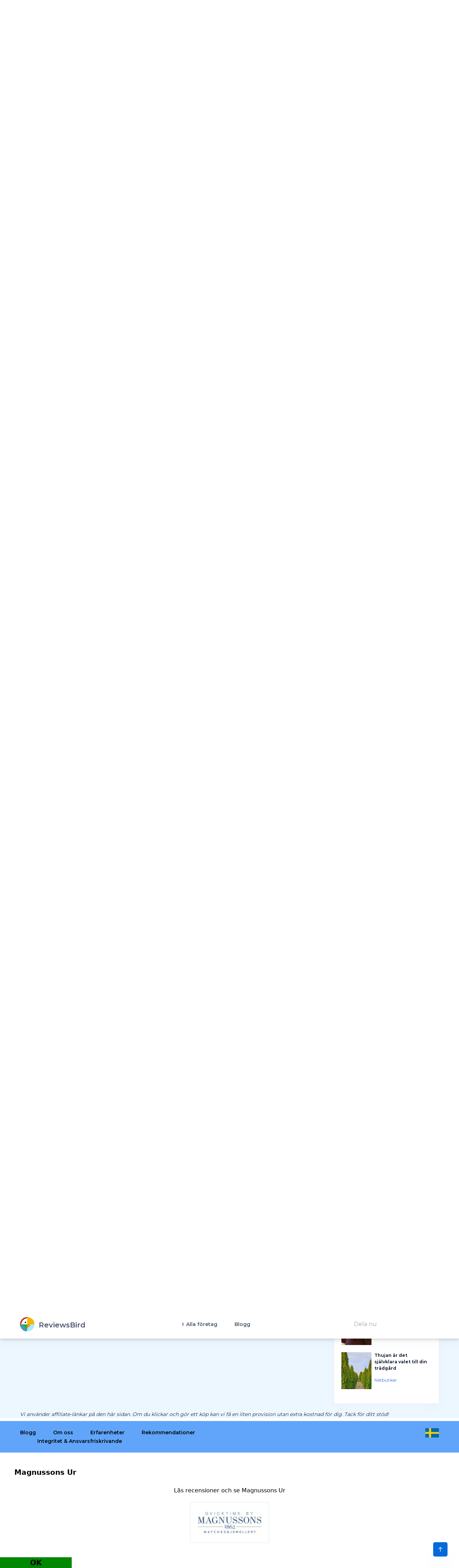

--- FILE ---
content_type: text/html; charset=UTF-8
request_url: https://reviewsbird.se/natbutiker/magnussons-ur-recensioner
body_size: 128727
content:
<!DOCTYPE html>
<html lang="sv">
    <head>
        <link rel="preconnect" href="https://fonts.googleapis.com" crossOrigin="true" />
        <link rel="preconnect" href="https://fonts.gstatic.com" crossOrigin="true" />
        <link rel="preconnect" href="https://d2pus4vjf40ezr.cloudfront.net" crossOrigin="true" />

            <link rel="stylesheet" href="/build/company.9e0666fd.css">

        <meta charset="UTF-8">
        <title>Magnussons Ur Recensioner & Upplevelser 2026</title>
        <meta itemProp="name" content="Magnussons Ur Recensioner & Upplevelser 2026" />
        <meta name="twitter:title" content="Magnussons Ur Recensioner & Upplevelser 2026" />
        <meta property="og:title" content="Magnussons Ur Recensioner & Upplevelser 2026" />
        <meta charSet="utf-8"/>
        <meta name="viewport" content="width=device-width"/>

        <meta http-equiv="content-language" content="sv" />
        <meta property="og:site_name" content="ReviewsBird" />

        <meta name="description" content="Vilka omdömen fick de under 2026? Läs erfarenheter, åsikter och kritik ✓ Skriv en recension och ge Magnussons Ur din egen feedback!" />
        <meta itemProp="description" content="Vilka omdömen fick de under 2026? Läs erfarenheter, åsikter och kritik ✓ Skriv en recension och ge Magnussons Ur din egen feedback!" />
        <meta name="twitter:description" content="Vilka omdömen fick de under 2026? Läs erfarenheter, åsikter och kritik ✓ Skriv en recension och ge Magnussons Ur din egen feedback!" />
        <meta property="og:description" content="Vilka omdömen fick de under 2026? Läs erfarenheter, åsikter och kritik ✓ Skriv en recension och ge Magnussons Ur din egen feedback!" />

        <link rel="shortcut icon" href="/media/imgs/logos/logo.svg" />

        <script defer>
            enScroll=!1;const lStor=localStorage,sStor=sessionStorage,doc=document,docEl=document.documentElement,docBody=document.body,docLoc=document.location,w=window,s=screen,nav=navigator||{};function a(){const k="G-2GHMYGPFFE",t=()=>Math.floor(Math.random()*1e9)+1,n=()=>Math.floor(Date.now()/1e3),y=()=>(sStor._p||(sStor._p=t()),sStor._p),v=()=>t()+"."+n(),p=()=>(lStor.cid_v4||(lStor.cid_v4=v()),lStor.cid_v4),m=lStor.getItem("cid_v4"),u=()=>m?void 0:enScroll==!0?void 0:"1",l=()=>(sStor.sid||(sStor.sid=n()),sStor.sid),d=()=>{if(!sStor._ss)return sStor._ss="1",sStor._ss;if(sStor.getItem("_ss")=="1")return void 0},r="1",h=()=>{if(sStor.sct)if(enScroll==!0)return sStor.sct;else x=+sStor.getItem("sct")+ +r,sStor.sct=x;else sStor.sct=r;return sStor.sct},e=docLoc.search,f=new URLSearchParams(e),a=["q","s","search","query","keyword"],g=a.some(t=>e.includes("&"+t+"=")||e.includes("?"+t+"=")),i=()=>g==!0?"view_search_results":enScroll==!0?"scroll":"page_view",b=()=>enScroll==!0?"90":void 0,j=()=>{if(i()=="view_search_results"){for(let e of f)if(a.includes(e[0]))return e[1]}else return void 0},o=encodeURIComponent,_=e=>{let t=[];for(let n in e)e.hasOwnProperty(n)&&e[n]!==void 0&&t.push(o(n)+"="+o(e[n]));return t.join("&")},O=!1,C="https://www.google-analytics.com/g/collect",E=_({v:"2",tid:k,_p:y(),sr:(s.width*w.devicePixelRatio+"x"+s.height*w.devicePixelRatio).toString(),ul:(nav.language||void 0).toLowerCase(),cid:p(),_fv:u(),_s:"1",dl:docLoc.origin+docLoc.pathname+e,dt:doc.title||void 0,dr:doc.referrer||void 0,sid:l(),sct:h(),seg:"1",en:i(),"epn.percent_scrolled":b(),"ep.search_term":j(),_ss:d(),_dbg:O?1:void 0}),c=C+"?"+E;if(nav.sendBeacon)nav.sendBeacon(c);else{let e=new XMLHttpRequest;e.open("POST",c,!0)}}a();function sPr(){return(docEl.scrollTop||docBody.scrollTop)/((docEl.scrollHeight||docBody.scrollHeight)-docEl.clientHeight)*100}doc.addEventListener("scroll",sEv,{passive:!0});function sEv(){const e=sPr();if(e<90)return;enScroll=!0,a(),doc.removeEventListener("scroll",sEv,{passive:!0})}
        </script>
            <meta property="article:modified_time" content="2024-07-20T08:17:42+02:00"/>
    <meta property="article:published_time" content="2022-07-02T23:49:28+02:00"/>
    <meta property="og:type" content="Article"/>

    
            <link rel="canonical" href="https://reviewsbird.se/natbutiker/magnussons-ur-recensioner"/>
        <meta property="og:url" content="https://reviewsbird.se/natbutiker/magnussons-ur-recensioner"/>
    
        
    
            <meta itemProp="image" content="https://d2pus4vjf40ezr.cloudfront.net/[base64]"/>
        <meta name="twitter:image:src" content="https://d2pus4vjf40ezr.cloudfront.net/[base64]"/>
        <meta property="og:image" content="https://d2pus4vjf40ezr.cloudfront.net/[base64]"/>
    
    <script type="application/ld+json">
        
                        
                                                                
                                                                            
        {"@context":"https:\/\/schema.org","@id":"https:\/\/reviewsbird.se\/natbutiker\/magnussons-ur-recensioner","@type":"Organization","url":"https:\/\/reviewsbird.se\/natbutiker\/magnussons-ur-recensioner","name":"Magnussons Ur","description":"","image":"https:\/\/d2pus4vjf40ezr.cloudfront.net\/[base64]","logo":"https:\/\/d2pus4vjf40ezr.cloudfront.net\/[base64]","email":"webb@magnussonsur.se","streetAddress":"Korsgatan 22","addressLocality":"G\u00f6teborg","postalCode":"411 16","country":"Sverige","phone":"031 13 54 70","review":[{"@type":"Review","itemReviews":{"@type":"Thing","name":"Magnussons Ur"},"author":{"@type":"Person","name":"Gleason"},"datePublished":"2022-09-23T09:26:10+02:00","headline":"Imponerande urval & personal med h\u00f6g kunskap","reviewBody":"Jag har nyligen k\u00f6pt en klocka fr\u00e5n Magnussons Ur och jag \u00e4r verkligen imponerad av min erfarenhet. De hade ett brett utbud av klockor i olika prisklasser, vilket gjorde det l\u00e4tt f\u00f6r mig att hitta n\u00e5got som passade min budget.\n\nPersonalen var mycket hj\u00e4lpsam och kunnig n\u00e4r jag beh\u00f6vde r\u00e5d om vilken typ av klocka som skulle passa b\u00e4st f\u00f6r mitt dagliga bruk. Jag uppskattade ocks\u00e5 det faktum att de erbj\u00f6d fri frakt och f\u00f6rs\u00e4kring p\u00e5 min produkt, vilket gav mig extra trygghet.\n\nEfter att ha anv\u00e4nt min nya klocka under n\u00e5gra veckor nu s\u00e5 m\u00e5ste jag s\u00e4ga att den h\u00e5ller sig v\u00e4l tiden samt ser fantastiskt ut p\u00e5 handleden. Jag kommer definitivt komma tillbaka till Magnussons Ur igen om jag letar efter smycken eller annan tidrelaterad accessoar.","reviewRating":{"@type":"Rating","bestRating":5,"worstRating":0,"ratingValue":4.5},"publisher":{"@type":"Organization","name":"ReviewsBird","sameAs":"https:\/\/reviewsbird.se"},"inLanguage":"sv_SE"}],"aggregateRating":{"@type":"AggregateRating","bestRating":10,"worstRating":0,"ratingValue":9,"reviewCount":1}}

    </script>

        <meta name="google-site-verification" content="5qNje6zEzQryhJbojFkdZjkSJMlzpwuvR7e2UCP7l6g" />
    </head>
    <body>
        <div class="main font-body text-body bg-custom" id="body" data-controller="menu">
            <header class="bg-white sticky-bar drop-shadow-md"
        data-controller="sticky-header"
        data-sticky-header-target="table"
        data-action="scroll@window->sticky-header#onScroll">
<div class="container bg-transparent">
    <nav class="bg-transparent flex justify-between items-center py-3">
        <a href="/" class="text-xl font-semibold leading-none flex" title="ReviewsBird"  aria-label="ReviewsBird">
            <img class="h-10" width="40px" height="40px" src="/media/imgs/logos/logo.svg" alt="Logo ReviewsBird" />
            <span class="pt-3 ml-3 text-blueGray-600">ReviewsBird</span>
        </a>
        <ul class="hidden lg:flex lg:items-center lg:w-auto lg:space-x-12">
            <li class="group static pt-4 pb-4">
                <a href="#" class="text-sm font-semibold text-blueGray-600 hover:text-black-500 has-child" title="Alla företag">
                    Alla företag
                </a>
                <div class="drop-down-menu absolute left-0 w-full grid grid-cols-4 gap-4">
                                        <div>
                        <a href="/forsakring" class="menu-sub-item text-xs font-bold text-black-600 hover:text-blueGray-500" title="Försäkring">
                            Försäkring
                        <p class="text-xs text-black-600 font-normal">
                            V&auml;lkommen till v&aring;r f&ouml;rs&auml;kringssektion! H&auml;r kan du l&auml;sa recensioner och dela dina egna erfarenheter av olika f&ouml;rs&auml;kringsbolag. Oavsett om du letar ef...
                        </p>
                        </a>
                    </div>
                                        <div>
                        <a href="/energi" class="menu-sub-item text-xs font-bold text-black-600 hover:text-blueGray-500" title="Energi">
                            Energi
                        <p class="text-xs text-black-600 font-normal">
                            V&auml;lkommen till v&aring;r kategori f&ouml;r energibolag. H&auml;r kan du l&auml;sa och j&auml;mf&ouml;ra recensioner om olika leverant&ouml;rer. Oavsett om du letar efter fast elpris, l...
                        </p>
                        </a>
                    </div>
                                        <div>
                        <a href="/telekom" class="menu-sub-item text-xs font-bold text-black-600 hover:text-blueGray-500" title="Telekom">
                            Telekom
                        <p class="text-xs text-black-600 font-normal">
                            V&auml;lkommen till Telekom! H&auml;r kan du l&auml;sa information och recensioner om olika telekomf&ouml;retag. Dela och uppt&auml;ck andras upplevelser med leverant&ouml;rer som erbjuder...
                        </p>
                        </a>
                    </div>
                                        <div>
                        <a href="/semester" class="menu-sub-item text-xs font-bold text-black-600 hover:text-blueGray-500" title="Semestrar &amp; Resor">
                            Semestrar &amp; Resor
                        <p class="text-xs text-black-600 font-normal">
                            Semester &amp; Resor: V&auml;lkommen till v&aring;r sida d&auml;r du kan l&auml;sa och skriva recensioner om f&ouml;retag inom semester- och resebranschen. En semester ger oss m&ouml;jlighe...
                        </p>
                        </a>
                    </div>
                                        <div>
                        <a href="/dejting" class="menu-sub-item text-xs font-bold text-black-600 hover:text-blueGray-500" title="Dejting">
                            Dejting
                        <p class="text-xs text-black-600 font-normal">
                            Letar du efter k&auml;rleken? I v&aring;r dejtingkategori kan du hitta och l&auml;sa recensioner om olika dejtingappar och tj&auml;nster som kan hj&auml;lpa dig att hitta r&auml;tt. N&auml;...
                        </p>
                        </a>
                    </div>
                                        <div>
                        <a href="/natbutiker" class="menu-sub-item text-xs font-bold text-black-600 hover:text-blueGray-500" title="Nätbutiker">
                            Nätbutiker
                        <p class="text-xs text-black-600 font-normal">
                            V&auml;lkommen till v&aring;r kategori f&ouml;r n&auml;tbutiker! H&auml;r kan du l&auml;sa och skriva recensioner om olika f&ouml;retag och n&auml;tbutiker. Uppt&auml;ck f&ouml;rdelarna med...
                        </p>
                        </a>
                    </div>
                                        <div>
                        <a href="/bil" class="menu-sub-item text-xs font-bold text-black-600 hover:text-blueGray-500" title="Biltjänster">
                            Biltjänster
                        <p class="text-xs text-black-600 font-normal">
                            V&auml;lkommen till v&aring;r kategori f&ouml;r biltj&auml;nster! H&auml;r f&aring;r du en &ouml;versikt &ouml;ver verkst&auml;der och tj&auml;nster f&ouml;r ditt fordon. Oavsett om du beh&...
                        </p>
                        </a>
                    </div>
                                        <div>
                        <a href="/krediter-lan" class="menu-sub-item text-xs font-bold text-black-600 hover:text-blueGray-500" title="Krediter &amp; Lån">
                            Krediter &amp; Lån
                        <p class="text-xs text-black-600 font-normal">
                            P&aring; v&aring;r kategori "Krediter &amp; L&aring;n" kan du enkelt j&auml;mf&ouml;ra l&aring;ngivare f&ouml;r att hitta de b&auml;sta l&aring;nealternativen som passar dina behov. Oavsett...
                        </p>
                        </a>
                    </div>
                                        <div>
                        <a href="/diet-halsa" class="menu-sub-item text-xs font-bold text-black-600 hover:text-blueGray-500" title="Diet &amp; Hälsa">
                            Diet &amp; Hälsa
                        <p class="text-xs text-black-600 font-normal">
                            Utforska f&ouml;retag inom Diet och H&auml;lsa f&ouml;r att hitta den b&auml;sta v&auml;gledningen f&ouml;r ditt v&auml;lbefinnande. H&auml;r kan du l&auml;sa och skriva recensioner om n&au...
                        </p>
                        </a>
                    </div>
                                        <div>
                        <a href="/finans" class="menu-sub-item text-xs font-bold text-black-600 hover:text-blueGray-500" title="Finans">
                            Finans
                        <p class="text-xs text-black-600 font-normal">
                            V&auml;lkommen till v&aring;r Finans-kategori, d&auml;r du kan utforska och l&auml;sa om de b&auml;sta finansiella apparna och tj&auml;nsterna. Oavsett om du vill b&ouml;rja investera, plan...
                        </p>
                        </a>
                    </div>
                                        <div>
                        <a href="/allmant" class="menu-sub-item text-xs font-bold text-black-600 hover:text-blueGray-500" title="Allmänt">
                            Allmänt
                        <p class="text-xs text-black-600 font-normal">
                            H&auml;r kan du l&auml;sa och skriva recensioner om olika f&ouml;retag. F&aring; insikt i andras upplevelser f&ouml;r att g&ouml;ra smarta val n&auml;r du handlar. Oavsett om du s&ouml;ker...
                        </p>
                        </a>
                    </div>
                                        <div>
                        <a href="/mat-dryck" class="menu-sub-item text-xs font-bold text-black-600 hover:text-blueGray-500" title="Mat &amp; Dryck">
                            Mat &amp; Dryck
                        <p class="text-xs text-black-600 font-normal">
                            V&auml;lkommen till Mat &amp; Dryck! Planerar du en matupplevelse? Kolla in recensioner och dela dina favoritst&auml;llen. Oavsett om du letar efter ett nytt sushist&auml;lle, en mysig bist...
                        </p>
                        </a>
                    </div>
                                        <div>
                        <a href="/tjanster" class="menu-sub-item text-xs font-bold text-black-600 hover:text-blueGray-500" title="Tjänster">
                            Tjänster
                        <p class="text-xs text-black-600 font-normal">
                            V&auml;lkommen till kategorin Tj&auml;nster! H&auml;r hittar du en omfattande &ouml;versikt av olika tj&auml;nstef&ouml;retag som har recenserats av v&aring;ra anv&auml;ndare. L&auml;s andr...
                        </p>
                        </a>
                    </div>
                                    </div>
            </li>
            <li class="group relative pt-4 pb-4">
                <a href="/blog" class="text-sm font-semibold text-blueGray-600 hover:text-blueGray-500" title="Blogg">
                    Blogg
                </a>
            </li>
        </ul>
        <div class="hidden lg:block">
            <form method="get" action="/sok">
                <input type="text" name="q" class="py-2 px-5" value="" placeholder="Dela nu" />
                <input type="submit" class="hidden" aria-label="Dela nu" />
            </form>
        </div>
        <div class="lg:hidden">
            <button class="navbar-burger flex items-center py-2 px-3 text-blue-500 hover:text-blue-700 rounded border border-blue-200 hover:border-blue-300" data-action="click->menu#toggle">
                <svg class="fill-current h-4 w-4" viewBox="0 0 20 20" xmlns="http://www.w3.org/2000/svg">
                    <title>Mobile menu</title>
                    <path d="M0 3h20v2H0V3zm0 6h20v2H0V9zm0 6h20v2H0v-2z"></path>
                </svg>
            </button>
        </div>
    </nav>
</div>
</header>
<section class="pt-5 xl:bg-contain bg-top bg-no-repeat">
    <div class="container">
        <nav class="flex" aria-label="Breadcrumb" itemscope itemtype="https://schema.org/BreadcrumbList">
            <ol class="inline-flex items-center space-x-1 md:space-x-3">
                <li class="inline-flex items-center" itemprop="itemListElement" itemscope itemtype="https://schema.org/ListItem">
                    <a href="/" class="underline hover:no-underline inline-flex items-center text-xs font-medium text-gray-700 hover:text-gray-900" aria-label="Hem">
                        <svg class="w-4 h-4 mr-2" fill="currentColor" viewBox="0 0 20 20" xmlns="http://www.w3.org/2000/svg"><path d="M10.707 2.293a1 1 0 00-1.414 0l-7 7a1 1 0 001.414 1.414L4 10.414V17a1 1 0 001 1h2a1 1 0 001-1v-2a1 1 0 011-1h2a1 1 0 011 1v2a1 1 0 001 1h2a1 1 0 001-1v-6.586l.293.293a1 1 0 001.414-1.414l-7-7z"></path></svg>
                        <span class="sm:block hidden">Hem</span>
                    </a>
                    <meta itemprop="position" content="1" />
                    <meta itemprop="name" content="Hem" />
                    <meta itemprop="item" content="https://reviewsbird.se/" />
                </li>

                                                        
                                            <li  itemprop="itemListElement" itemscope itemtype="https://schema.org/ListItem">
                            <div class="flex items-center">
                                <svg class="w-6 h-6 text-gray-400" fill="currentColor" viewBox="0 0 20 20" xmlns="http://www.w3.org/2000/svg"><path fill-rule="evenodd" d="M7.293 14.707a1 1 0 010-1.414L10.586 10 7.293 6.707a1 1 0 011.414-1.414l4 4a1 1 0 010 1.414l-4 4a1 1 0 01-1.414 0z" clip-rule="evenodd"></path></svg>
                                <a href="/natbutiker" class="underline hover:no-underline ml-1 text-xs font-medium text-gray-700 hover:text-gray-900 md:ml-2">
                                    Nätbutiker
                                </a>
                            </div>
                            <meta itemProp="position" content="3" />
                            <meta itemProp="name" content="Nätbutiker" />
                            <meta itemProp="item" content="https://reviewsbird.se/natbutiker" />
                        </li>
                    
                                        <li aria-current="page" itemprop="itemListElement" itemscope itemtype="https://schema.org/ListItem">
                        <div class="flex items-center">
                            <svg class="w-6 h-6 text-gray-400" fill="currentColor" viewBox="0 0 20 20" xmlns="http://www.w3.org/2000/svg"><path fill-rule="evenodd" d="M7.293 14.707a1 1 0 010-1.414L10.586 10 7.293 6.707a1 1 0 011.414-1.414l4 4a1 1 0 010 1.414l-4 4a1 1 0 01-1.414 0z" clip-rule="evenodd"></path></svg>
                            <span class="ml-1 text-xs font-medium text-gray-700 md:ml-2">Magnussons Ur</span>
                        </div>
                        <meta itemProp="position" content="3" />
                        <meta itemProp="name" content="Magnussons Ur" />
                    </li>
                    
                            </ol>
        </nav>
    </div>
</section>
            <div class="hidden navbar-menu relative z-50 transition duration-300" data-menu-target="mobileNavbar">
    <div class="navbar-backdrop fixed inset-0 bg-blueGray-800 opacity-25"></div>
    <nav class="fixed top-0 left-0 bottom-0 flex flex-col w-5/6 max-w-sm py-6 px-6 bg-white border-r overflow-y-auto transition duration-300">
        <div class="flex items-center mb-8">
            <a href="/" class="mr-auto text-3xl font-semibold leading-none" title="ReviewsBird" aria-label="ReviewsBird">
                <img class="h-10" src="/media/imgs/logos/logo.svg" />
            </a>
            <button class="navbar-close" data-action="click->menu#toggle">
                <svg class="h-6 w-6 text-blueGray-400 cursor-pointer hover:text-blue-500" xmlns="http://www.w3.org/2000/svg" fill="none" viewBox="0 0 24 24" stroke="currentColor">
                    <path stroke-linecap="round" stroke-linejoin="round" stroke-width="2" d="M6 18L18 6M6 6l12 12"></path>
                </svg>
            </button>
        </div>
        <div>
            <ul class="mobile-menu" data-controller="toggle" >
                <li class="mb-1">
                    <a href="/"  class="block p-4 text-xs text-blueGray-500 hover:bg-blue-50 hover:text-blue-500 rounded-xl" title="Hem">
                        Hem
                    </a>
                </li>
                <li class="mb-1 menu-item-has-children rounded-xl" data-action="click->toggle#toggleSubmenu" data-toggle-target="submenu">
                    <span class="menu-expand">+</span>
                    <span class="block p-4 text-xs text-blueGray-500 hover:bg-blue-50 hover:text-blue-500 rounded-xl" title="Hem">
                        Alla företag
                    </span>
                    <ul class="dropdown pl-5 hidden" data-toggle-target="dropdown">
                                            <div>
                            <a href="/forsakring" class="block p-3 text-xs text-blueGray-500 hover:bg-blue-50 hover:text-blue-500" title="Försäkring">
                                Försäkring
                            </a>
                        </div>
                                            <div>
                            <a href="/energi" class="block p-3 text-xs text-blueGray-500 hover:bg-blue-50 hover:text-blue-500" title="Energi">
                                Energi
                            </a>
                        </div>
                                            <div>
                            <a href="/telekom" class="block p-3 text-xs text-blueGray-500 hover:bg-blue-50 hover:text-blue-500" title="Telekom">
                                Telekom
                            </a>
                        </div>
                                            <div>
                            <a href="/semester" class="block p-3 text-xs text-blueGray-500 hover:bg-blue-50 hover:text-blue-500" title="Semestrar &amp; Resor">
                                Semestrar &amp; Resor
                            </a>
                        </div>
                                            <div>
                            <a href="/dejting" class="block p-3 text-xs text-blueGray-500 hover:bg-blue-50 hover:text-blue-500" title="Dejting">
                                Dejting
                            </a>
                        </div>
                                            <div>
                            <a href="/natbutiker" class="block p-3 text-xs text-blueGray-500 hover:bg-blue-50 hover:text-blue-500" title="Nätbutiker">
                                Nätbutiker
                            </a>
                        </div>
                                            <div>
                            <a href="/bil" class="block p-3 text-xs text-blueGray-500 hover:bg-blue-50 hover:text-blue-500" title="Biltjänster">
                                Biltjänster
                            </a>
                        </div>
                                            <div>
                            <a href="/krediter-lan" class="block p-3 text-xs text-blueGray-500 hover:bg-blue-50 hover:text-blue-500" title="Krediter &amp; Lån">
                                Krediter &amp; Lån
                            </a>
                        </div>
                                            <div>
                            <a href="/diet-halsa" class="block p-3 text-xs text-blueGray-500 hover:bg-blue-50 hover:text-blue-500" title="Diet &amp; Hälsa">
                                Diet &amp; Hälsa
                            </a>
                        </div>
                                            <div>
                            <a href="/finans" class="block p-3 text-xs text-blueGray-500 hover:bg-blue-50 hover:text-blue-500" title="Finans">
                                Finans
                            </a>
                        </div>
                                            <div>
                            <a href="/allmant" class="block p-3 text-xs text-blueGray-500 hover:bg-blue-50 hover:text-blue-500" title="Allmänt">
                                Allmänt
                            </a>
                        </div>
                                            <div>
                            <a href="/mat-dryck" class="block p-3 text-xs text-blueGray-500 hover:bg-blue-50 hover:text-blue-500" title="Mat &amp; Dryck">
                                Mat &amp; Dryck
                            </a>
                        </div>
                                            <div>
                            <a href="/tjanster" class="block p-3 text-xs text-blueGray-500 hover:bg-blue-50 hover:text-blue-500" title="Tjänster">
                                Tjänster
                            </a>
                        </div>
                                        </ul>
                </li>
                <li class="mb-1">
                    <a href="/blog"  class="block p-4 text-xs text-blueGray-500 hover:bg-blue-50 hover:text-blue-500 rounded-xl" title="Blogg">
                        Blogg
                    </a>
                </li>
            </ul>
        </div>
        <div class="mt-auto">
            <form method="get" action="/sok">
                <input type="text" name="q" class="py-2 px-5" value="" placeholder="Dela nu" />
                <input type="submit" class="hidden" aria-label="Dela nu" />
            </form>
        </div>
    </nav>
</div>
            <svg style="display: none">
    <defs>
        <svg
                id="spinner-cart-icon"
                viewBox="0 0 24 24"
                preserveAspectRatio="xMaxYMax meet"
        >
            <path d="M8.7,22.2a2.4,2.4,0,1,0,2.4,2.4A2.4,2.4,0,0,0,8.7,22.2ZM1.5,3V5.4H3.9l4.32,9.108L6.6,17.448A2.32,2.32,0,0,0,6.3,18.6,2.407,2.407,0,0,0,8.7,21H23.1V18.6H9.2a.3.3,0,0,1-.3-.3l.036-.144L10.02,16.2h8.94a2.389,2.389,0,0,0,2.1-1.236l4.3-7.788A1.172,1.172,0,0,0,25.5,6.6a1.2,1.2,0,0,0-1.2-1.2H6.552L5.424,3ZM20.7,22.2a2.4,2.4,0,1,0,2.4,2.4A2.4,2.4,0,0,0,20.7,22.2Z" transform="translate(-1.5 -3)" />
        </svg>

        <svg
                id="spinner-support-icon"
                viewBox="0 0 24 24"
                preserveAspectRatio="xMaxYMax meet"
        >
            <path d="M5,9.75a1.5,1.5,0,0,0-1.5-1.5H2.75a3,3,0,0,0-3,3V13.5a3,3,0,0,0,3,3H3.5A1.5,1.5,0,0,0,5,15ZM21.25,16.5a3,3,0,0,0,3-3V11.25a3,3,0,0,0-3-3H20.5A1.5,1.5,0,0,0,19,9.75V15a1.5,1.5,0,0,0,1.5,1.5ZM12,0A12.228,12.228,0,0,0,0,12v.75a.75.75,0,0,0,.75.75H1.5a.75.75,0,0,0,.75-.75V12a9.75,9.75,0,0,1,19.5,0h-.006c0,.114.006,7.768.006,7.768a1.982,1.982,0,0,1-1.982,1.982H18a2.25,2.25,0,0,0-2.25-2.25h-1.5a2.25,2.25,0,0,0,0,4.5h5.518A4.232,4.232,0,0,0,24,19.768V12A12.228,12.228,0,0,0,12,0Z" transform="translate(0.25)" />
        </svg>
        <svg
                id="spinner-price-icon"
                viewBox="0 0 24 24"
                preserveAspectRatio="xMaxYMax meet"
        >
            <path d="M16.645,22.7a.642.642,0,0,0-.773-.5,11.255,11.255,0,0,1-2.434.29,6.9,6.9,0,0,1-6.507-4.578h6.09a.643.643,0,0,0,.627-.5l.341-1.519a.643.643,0,0,0-.627-.784H6.173a11.565,11.565,0,0,1,.007-2.263h7.853a.643.643,0,0,0,.628-.505l.349-1.594a.643.643,0,0,0-.628-.78H6.974a6.728,6.728,0,0,1,6.3-4.019,10.493,10.493,0,0,1,2.028.222.643.643,0,0,0,.75-.462L16.7,3.328a.642.642,0,0,0-.5-.8,15.6,15.6,0,0,0-2.822-.279A11.449,11.449,0,0,0,2.415,9.964H.643A.643.643,0,0,0,0,10.607V12.2a.643.643,0,0,0,.643.643H1.8a15.9,15.9,0,0,0-.01,2.263H.643A.643.643,0,0,0,0,15.75v1.519a.643.643,0,0,0,.643.643H2.256A11.222,11.222,0,0,0,13.373,26.25a13.362,13.362,0,0,0,3.273-.417.643.643,0,0,0,.471-.748L16.645,22.7Z" transform="translate(0 -2.25)" />
        </svg>
        <svg
                id="spinner-delivery-icon"
                viewBox="0 0 24 24"
                preserveAspectRatio="xMaxYMax meet"
        >
            <path d="M23.4,13.2h-.6V9.146a1.8,1.8,0,0,0-.529-1.271L18.525,4.129A1.8,1.8,0,0,0,17.254,3.6H15.6V1.8A1.8,1.8,0,0,0,13.8,0H1.8A1.8,1.8,0,0,0,0,1.8v12a1.8,1.8,0,0,0,1.8,1.8h.6a3.6,3.6,0,1,0,7.2,0h4.8a3.6,3.6,0,1,0,7.2,0h1.8A.6.6,0,0,0,24,15V13.8A.6.6,0,0,0,23.4,13.2ZM6,17.4a1.8,1.8,0,1,1,1.8-1.8A1.8,1.8,0,0,1,6,17.4Zm12,0a1.8,1.8,0,1,1,1.8-1.8A1.8,1.8,0,0,1,18,17.4Zm3-7.8H15.6V5.4h1.654L21,9.146Z" />
        </svg>
        <svg id="logo-mask" width="36" height="36" version="1.1" viewBox="36 36 36 36" xmlns="http://www.w3.org/2000/svg">
            <path transform="translate(36,36)" d="m-0.25977-0.16406v36.328h36.52v-36.328h-36.52zm18.76 0.16406a17.359 17.359 0 0 1 12.369 5.1309c0.38 0.38 0.73031 0.76969 1.0703 1.1797l-3.2988 2.4785a13.327 13.327 0 0 0-13.191-4.2793c-0.2 0.04-0.39008 0.11016-0.58008 0.16016l-1.3184-3.959a17.787 17.787 0 0 1 4.9492-0.71094zm-8.7305 1.8203 1.3301 3.9902a13.118 13.118 0 0 0-4.9395 4.6797 13.139 13.139 0 0 0-1.5801 3.7793h-4.2695a17.371 17.371 0 0 1 4.8203-9.1387 17.055 17.055 0 0 1 4.6387-3.3105zm23.891 7.4844a17.468 17.468 0 0 1-0.7207 18.609 1.544 1.544 0 0 0-0.16992-0.33984l-2.3691-3.3984a13.29 13.29 0 0 0-0.070313-12.371l3.3301-2.5zm-33.65 8.9551h4.1699a13.885 13.885 0 0 0 0.34961 3.3203 13.24 13.24 0 0 0 5.9805 8.2891 11.882 11.882 0 0 0 1.1094 0.60156l-1.3184 3.9688a17.494 17.494 0 0 1-10.301-15.939c0-0.08 0.0097656-0.16023 0.0097656-0.24023zm24.529 12.17h6.7402c-0.14 0.15-0.25844 0.29945-0.39844 0.43945a17.4 17.4 0 0 1-12.381 5.1309 17.773 17.773 0 0 1-4.3809-0.57031l1.3105-3.9395a13.544 13.544 0 0 0 3.0996 0.36914 13.445 13.445 0 0 0 6.0098-1.4297z" fill="currentColor" />
            <g id="r-symbol" transform="translate(36 36)"></g>
        </svg>
    </defs>
</svg>
                    <div class="hidden" id="companyPopup"
         data-show-submit="OK"
         data-ugly="no"
         data-url="/natbutiker/magnussons-ur-recensioner/out/popup-button"
         data-title="Magnussons Ur"
    >
        <div class="m-10">
            <span class="font-bold text-xl cursor-pointer" onclick="Swal.clickConfirm(); return false;">Magnussons Ur</span><br /><br />
            <span class="cursor-pointer" onclick="Swal.clickConfirm(); return false;">
                <div class="w-full text-center"> Läs recensioner och se Magnussons Ur<br />
                    <img alt="Magnussons Ur" class="m-auto border border-blueGray-200 p-5 my-5" width="220" height="89" src="https://d2pus4vjf40ezr.cloudfront.net/eyJidWNrZXQiOiJyZXZpZXdzYmlyZC11cGxvYWRzIiwia2V5IjoiXC91cGxvYWRzXC9maWxlc1wvaW1wb3J0XC8xOFwvbWFnbnVzc29ucy11ci5wbmciLCJlZGl0cyI6eyJyZXNpemUiOnsid2lkdGgiOjQ0MCwiaGVpZ2h0IjoxNzgsImZpdCI6ImNvdmVyIn19fQ==" />
                </div>
            </span>
        </div>
    </div>
    
    <section class="pt-5 xl:bg-contain bg-top bg-no-repeat" data-controller="popup">
        <div class="container">
            <header class="flex flex-wrap">
                <div class="w-full md:w-3/4">
                    <h1 class="text-3xl md:text-4xl font-heading wow animate__ animate__fadeInDown  animated md:text-left text-center">
                        Magnussons Ur
                    </h1>
                </div>
                <div class="w-full block md:w-1/4 hidden md:block">
                    <a href="#latest-reviews" title="Alla recensioner"
                       class="block w-full text-center tracking-wide hover-up-2 py-4 px-8 text-xs text-white text-center font-semibold leading-none bg-blue-600 hover:bg-blue-400 wow animate__animated animate__fadeIn">
                        Alla recensioner
                    </a>
                </div>
            </header>
            <div class="flex flex-wrap bg-white shadow wow animate__animated animate__fadeIn animated mt-5">
                <div class="w-full md:w-1/2 lg:w-1/4 px-3">
                    <a href="/natbutiker/magnussons-ur-recensioner/out/company-logo"
                       target="_blank"
                       data-action="click->popup#redirect"
                       rel="nofollow"
                       class="block text-center m-4"
                    >
                        <img
                                src="https://d2pus4vjf40ezr.cloudfront.net/eyJidWNrZXQiOiJyZXZpZXdzYmlyZC11cGxvYWRzIiwia2V5IjoiXC91cGxvYWRzXC9maWxlc1wvaW1wb3J0XC8xOFwvbWFnbnVzc29ucy11ci5wbmciLCJlZGl0cyI6eyJyZXNpemUiOnsid2lkdGgiOjQ0MCwiaGVpZ2h0IjoxNzgsImZpdCI6ImNvdmVyIn19fQ=="
                                alt="Magnussons Ur"
                                width="440"
                                height="178"
                                class="block m-auto"
                                fetchpriority="high"
                        />
                    </a>

                    <a href="/natbutiker/magnussons-ur-recensioner/out/company-button-view"
                       class="block text-center tracking-wide hover-up-2 py-4 px-8 m-4 sm:m-4 text-xs text-white text-center font-semibold leading-none bg-blue-600 hover:bg-blue-400 wow animate__animated animate__fadeIn"
                       data-action="click->popup#redirect"
                       rel="nofollow"
                    >
                        Visa
                    </a>

                </div>
                <div class="w-full md:w-full lg:w-2/4 px-3 order-last text-center pt-5 pb-5 mt-5">
                    <h2>Recensioner, erfarenheter och klagomål</h2>
                    <div class="flex flex-wrap bg-white mt-5">
                        <div class="w-1/4">
                            
    
    
    
<div class="inline-flex items-center justify-center overflow-hidden rounded-full">
    <svg class="w-20 h-20">
        <circle
            class="text-gray-300"
            stroke-width="5"
            stroke="currentColor"
            fill="transparent"
            r="30"
            cx="40"
            cy="40"
        />
        <circle
            class="text-blue-400"
            stroke-width="5"
            stroke-dasharray="188.49555921539"
            stroke-dashoffset="37.699111843078"
            stroke-linecap="round"
            stroke="currentColor"
            fill="transparent"
            r="30"
            cx="40"
            cy="40"
        />
    </svg>
    <span class="absolute text-sm text-blue-600">
                    <svg class="cart w-7 h-7"><use href="#spinner-cart-icon"></use></svg>
            </span>
</div>
<div>
    <span class=" text-sm">
        Beställning 8
    </span>
</div>
                        </div>
                        <div class="w-1/4">
                            
    
    
    
<div class="inline-flex items-center justify-center overflow-hidden rounded-full">
    <svg class="w-20 h-20">
        <circle
            class="text-gray-300"
            stroke-width="5"
            stroke="currentColor"
            fill="transparent"
            r="30"
            cx="40"
            cy="40"
        />
        <circle
            class="text-blue-400"
            stroke-width="5"
            stroke-dasharray="188.49555921539"
            stroke-dashoffset="37.699111843078"
            stroke-linecap="round"
            stroke="currentColor"
            fill="transparent"
            r="30"
            cx="40"
            cy="40"
        />
    </svg>
    <span class="absolute text-sm text-blue-600">
                    <svg class="cart w-7 h-7"><use href="#spinner-support-icon"></use></svg>
            </span>
</div>
<div>
    <span class=" text-sm">
        Kundservice 8
    </span>
</div>
                        </div>
                        <div class="w-1/4">
                            
    
    
    
<div class="inline-flex items-center justify-center overflow-hidden rounded-full">
    <svg class="w-20 h-20">
        <circle
            class="text-gray-300"
            stroke-width="5"
            stroke="currentColor"
            fill="transparent"
            r="30"
            cx="40"
            cy="40"
        />
        <circle
            class="text-blue-400"
            stroke-width="5"
            stroke-dasharray="188.49555921539"
            stroke-dashoffset="0"
            stroke-linecap="round"
            stroke="currentColor"
            fill="transparent"
            r="30"
            cx="40"
            cy="40"
        />
    </svg>
    <span class="absolute text-sm text-blue-600">
                    <svg class="cart w-7 h-7"><use href="#spinner-price-icon"></use></svg>
            </span>
</div>
<div>
    <span class=" text-sm">
        Pris 10
    </span>
</div>
                        </div>
                        <div class="w-1/4">
                            
    
    
    
<div class="inline-flex items-center justify-center overflow-hidden rounded-full">
    <svg class="w-20 h-20">
        <circle
            class="text-gray-300"
            stroke-width="5"
            stroke="currentColor"
            fill="transparent"
            r="30"
            cx="40"
            cy="40"
        />
        <circle
            class="text-blue-400"
            stroke-width="5"
            stroke-dasharray="188.49555921539"
            stroke-dashoffset="0"
            stroke-linecap="round"
            stroke="currentColor"
            fill="transparent"
            r="30"
            cx="40"
            cy="40"
        />
    </svg>
    <span class="absolute text-sm text-blue-600">
                    <svg class="cart w-7 h-7"><use href="#spinner-delivery-icon"></use></svg>
            </span>
</div>
<div>
    <span class=" text-sm">
        Leverans 10
    </span>
</div>
                        </div>
                    </div>
                </div>
                <div class="relative w-full md:w-1/2 lg:w-1/4 px-3 bg-blue-600 overflow-hidden lg:order-last text-center pt-5 pb-5">
                    <h3 class="text-white font-semibold">Total</h3>
                    <div class="mt-5">
                        
    
    
    
<div class="inline-flex items-center justify-center overflow-hidden rounded-full">
    <svg class="w-20 h-20">
        <circle
            class="text-gray-300"
            stroke-width="5"
            stroke="currentColor"
            fill="transparent"
            r="30"
            cx="40"
            cy="40"
        />
        <circle
            class="text-blue-400"
            stroke-width="5"
            stroke-dasharray="188.49555921539"
            stroke-dashoffset="18.849555921539"
            stroke-linecap="round"
            stroke="currentColor"
            fill="transparent"
            r="30"
            cx="40"
            cy="40"
        />
    </svg>
    <span class="absolute text-sm text-blue-600">
                    <span class="font-bold w-7 h-7 text-white">9</span>
            </span>
</div>
<div>
    <span class="text-white text-sm">
        100.0% skulle handla här igen
    </span>
</div>
                    </div>
                </div>
            </div>
        </div>
    </section>

    <section class="xl:bg-contain bg-top bg-no-repeat mt-10">
        <div class="container">
            <div class="flex flex-wrap wow animate__animated animate__fadeIn animated mt-5">
                <div class="w-full order-2 xl:w-1/4 ">
                    <div class="w-full bg-white shadow px-5 pt-5">
                        <h2 class="font-bold">Magnussons Ur</h2>
                        <div class="text-sm pb-5">
                            <h2 class=" font-semibold text-base pt-5 mb-8">Magnussons Ur: F&ouml;rs&auml;ljning av Klockor, Smycken och Tillbeh&ouml;r i G&ouml;teborg sedan 1862</h2><p class=" mb-5">Magnussons Ur &auml;r en k&auml;nd och p&aring;litlig &aring;terf&ouml;rs&auml;ljare av klockor, smycken och tillbeh&ouml;r i hj&auml;rtat av G&ouml;teborg. Sedan 1862 har de levererat produkter av h&ouml;g kvalitet och erbjudit sina kunder ett brett utbud av varum&auml;rken.</p><h2 class=" font-semibold text-base pt-5 mb-8">En imponerande samling av varum&auml;rken</h2><p class=" mb-5">Magnussons Ur stoltserar med att vara auktoriserade &aring;terf&ouml;rs&auml;ljare av alla de varum&auml;rken som de saluf&ouml;r. Deras butik erbjuder ett imponerande utbud av klockor och smycken fr&aring;n v&auml;lk&auml;nda m&auml;rken som Hugo Boss, Frederique Constant, Maurice Lacroix, Michael Kors och m&aring;nga fler. Oavsett om du letar efter en elegant tidm&auml;tare f&ouml;r herrar eller ett vackert smycke f&ouml;r damer, s&aring; har Magnussons Ur n&aring;got som passar din stil och personlighet.</p><h2 class=" font-semibold text-base pt-5 mb-8">En butik med gedigna kunskaper</h2><p class=" mb-5">En av de st&ouml;rsta f&ouml;rdelarna med att handla fr&aring;n Magnussons Ur &auml;r att du f&aring;r m&ouml;jlighet att interagera med erfarna urmakare och f&aring; professionell r&aring;dgivning vid ditt k&ouml;p. Deras team har gedigna kunskaper om klockor och smycken och hj&auml;lper g&auml;rna till med att svara p&aring; eventuella fr&aring;gor och ge rekommendationer baserade p&aring; dina preferenser.</p><h2 class=" font-semibold text-base pt-5 mb-8">Kvalitet och frihet fr&aring;n &ouml;verraskningar</h2><p class=" mb-5">N&auml;r du handlar fr&aring;n Magnussons Ur kan du vara s&auml;ker p&aring; att du f&aring;r produkter av h&ouml;g kvalitet. De erbjuder en fri f&ouml;rs&auml;kring p&aring; din klocka f&ouml;r att ge dig extra trygghet. Dessutom erbjuder de fri frakt p&aring; alla best&auml;llningar &ouml;ver 999 kr, vilket g&ouml;r det &auml;nnu mer f&ouml;rm&aring;nligt att handla fr&aring;n dem.</p><h2 class=" font-semibold text-base pt-5 mb-8">En butik med historia</h2><p class=" mb-5">Magnussons Ur har funnits sedan 1862 och har en l&aring;ng och stolt historia inom klock- och smyckesbranschen. Deras erfarenhet och kunskaper genomsyrar allt de g&ouml;r, och det m&auml;rks i det utbud och den service de erbjuder sina kunder.</p><h2 class=" font-semibold text-base pt-5 mb-8">Slutsats</h2><p class=" mb-5">Magnussons Ur &auml;r en auktoriserad &aring;terf&ouml;rs&auml;ljare av klockor, smycken och tillbeh&ouml;r med en imponerande samling av varum&auml;rken. Deras gedigna kunskaper och erfarenhet g&ouml;r dem till en p&aring;litlig och respekterad akt&ouml;r inom branschen. Kvaliteten p&aring; deras produkter och den fria f&ouml;rs&auml;kringen g&ouml;r dem till ett utm&auml;rkt val f&ouml;r alla som letar efter en ny klocka eller ett vackert smycke. Bes&ouml;k Magnussons Ur och uppt&auml;ck deras fantastiska utbud idag!</p><p class=" mb-5">&ldquo;I have always believed that fashion was not only to make women more beautiful, but also to reassure them, give them confidence.&rdquo; - Yves Saint Laurent</p><h2 class=" font-semibold text-base pt-5 mb-8">L&auml;mna g&auml;rna en recension om Magnussons Ur</h2><p class=" mb-5">Om du har handlat fr&aring;n Magnussons Ur skulle vi uppskatta om du kunde l&auml;mna en recension p&aring; v&aring;r hemsida. Dina erfarenheter och &aring;sikter kan hj&auml;lpa andra kunder att fatta beslut och ge oss m&ouml;jlighet att f&ouml;rb&auml;ttra v&aring;ra tj&auml;nster. Vi ser fram emot att h&ouml;ra fr&aring;n dig!</p>

                        </div>
                    </div>

                                            <div class="w-full bg-white shadow mb-5 px-5">
                            <h2 class="font-bold">Information</h2>
                            <div class="text-sm pb-5">
                                                                    <span class="clear-both block py-2">Korsgatan 22<br/></span>
                                                                                                    <span class="clear-both block pb-2">411 16 Göteborg<br/></span>
                                                                                                    <span class="clear-both block pb-2">Korsgatan 22<br/></span>
                                                                                                    <span class="clear-both block pb-2">Sverige<br/></span>
                                                                                                    <span class="clear-both block pb-2"><a
                                                href="mailto:webb@magnussonsur.se">webb@magnussonsur.se</a><br/></span>
                                                                                                    <span class="clear-both block pb-2"><a
                                                href="tel:031135470">031135470</a><br/></span>
                                                            </div>
                        </div>
                                        

    <div class="w-full bg-white shadow mb-5 p-5 content-visibility">
        <h2 class="font-bold pb-5">Blogg</h2>
        <div class="grid xl:grid-cols-1 lg:grid-cols-3 md:grid-cols-3 sm:grid-cols-2 grid-cols-1 w-full">
                            <div class="mb-5">
                    <a href="/natbutiker/inreda-med-kolmardsmarmor-hemma" class="text-center block w-full flex"
                       title="Visa">
                        <div class="w-1/3">
                            <img
                                    src=""
                                    data-controller="symfony--ux-lazy-image--lazy-image" data-symfony--ux-lazy-image--lazy-image-src-value="https://d2pus4vjf40ezr.cloudfront.net/[base64]"
                                    data-lazy-loader-target="image"
                                    alt="Är det praktiskt att inreda med kolmårdsmarmor hemma?"
                                    width="225"
                                    height="146"
                                    class="block"
                            />
                        </div>
                        <div class="w-2/3 text-left px-2 mb-3 flex flex-wrap">
                            <div class="text-xs font-bold mb-3">
                                Är det praktiskt att inreda med kolmårdsmarmor hemma?
                            </div>
                            <div class="text-xs text-blue-600">
                                Nätbutiker
                            </div>
                        </div>
                    </a>
                </div>
                            <div class="mb-5">
                    <a href="/natbutiker/valj-ratt-material-for-kok" class="text-center block w-full flex"
                       title="Visa">
                        <div class="w-1/3">
                            <img
                                    src=""
                                    data-controller="symfony--ux-lazy-image--lazy-image" data-symfony--ux-lazy-image--lazy-image-src-value="https://d2pus4vjf40ezr.cloudfront.net/[base64]"
                                    data-lazy-loader-target="image"
                                    alt="Nytt kök? Välj material med rätt känsla"
                                    width="225"
                                    height="146"
                                    class="block"
                            />
                        </div>
                        <div class="w-2/3 text-left px-2 mb-3 flex flex-wrap">
                            <div class="text-xs font-bold mb-3">
                                Nytt kök? Välj material med rätt känsla
                            </div>
                            <div class="text-xs text-blue-600">
                                Nätbutiker
                            </div>
                        </div>
                    </a>
                </div>
                            <div class="mb-5">
                    <a href="/natbutiker/valj-ratt-glasogon-guide" class="text-center block w-full flex"
                       title="Visa">
                        <div class="w-1/3">
                            <img
                                    src=""
                                    data-controller="symfony--ux-lazy-image--lazy-image" data-symfony--ux-lazy-image--lazy-image-src-value="https://d2pus4vjf40ezr.cloudfront.net/[base64]"
                                    data-lazy-loader-target="image"
                                    alt="Välj rätt glasögon för dina behov: En komplett guide"
                                    width="225"
                                    height="146"
                                    class="block"
                            />
                        </div>
                        <div class="w-2/3 text-left px-2 mb-3 flex flex-wrap">
                            <div class="text-xs font-bold mb-3">
                                Välj rätt glasögon för dina behov: En komplett guide
                            </div>
                            <div class="text-xs text-blue-600">
                                Nätbutiker
                            </div>
                        </div>
                    </a>
                </div>
                            <div class="mb-5">
                    <a href="/natbutiker/restaurangmaskiner-for-valfungerande-verksamhet" class="text-center block w-full flex"
                       title="Visa">
                        <div class="w-1/3">
                            <img
                                    src=""
                                    data-controller="symfony--ux-lazy-image--lazy-image" data-symfony--ux-lazy-image--lazy-image-src-value="https://d2pus4vjf40ezr.cloudfront.net/[base64]"
                                    data-lazy-loader-target="image"
                                    alt="Vilka restaurangmaskiner behövs för en välfungerande verksamhet?"
                                    width="225"
                                    height="146"
                                    class="block"
                            />
                        </div>
                        <div class="w-2/3 text-left px-2 mb-3 flex flex-wrap">
                            <div class="text-xs font-bold mb-3">
                                Vilka restaurangmaskiner behövs för en välfungerande verk...
                            </div>
                            <div class="text-xs text-blue-600">
                                Nätbutiker
                            </div>
                        </div>
                    </a>
                </div>
                            <div class="mb-5">
                    <a href="/natbutiker/elegansen-bakom-en-valpassande-kostym-en-djupdykning-i-herrmodets-varld" class="text-center block w-full flex"
                       title="Visa">
                        <div class="w-1/3">
                            <img
                                    src=""
                                    data-controller="symfony--ux-lazy-image--lazy-image" data-symfony--ux-lazy-image--lazy-image-src-value="https://d2pus4vjf40ezr.cloudfront.net/[base64]"
                                    data-lazy-loader-target="image"
                                    alt="Elegansen bakom en välpassande kostym: En djupdykning i herrmodets värld"
                                    width="225"
                                    height="146"
                                    class="block"
                            />
                        </div>
                        <div class="w-2/3 text-left px-2 mb-3 flex flex-wrap">
                            <div class="text-xs font-bold mb-3">
                                Elegansen bakom en välpassande kostym: En djupdykning i h...
                            </div>
                            <div class="text-xs text-blue-600">
                                Nätbutiker
                            </div>
                        </div>
                    </a>
                </div>
                            <div class="mb-5">
                    <a href="/natbutiker/thujan-ar-det-sjalvklara-valet-till-din-tradgard" class="text-center block w-full flex"
                       title="Visa">
                        <div class="w-1/3">
                            <img
                                    src=""
                                    data-controller="symfony--ux-lazy-image--lazy-image" data-symfony--ux-lazy-image--lazy-image-src-value="https://d2pus4vjf40ezr.cloudfront.net/[base64]"
                                    data-lazy-loader-target="image"
                                    alt="Thujan är det självklara valet till din trädgård"
                                    width="225"
                                    height="146"
                                    class="block"
                            />
                        </div>
                        <div class="w-2/3 text-left px-2 mb-3 flex flex-wrap">
                            <div class="text-xs font-bold mb-3">
                                Thujan är det självklara valet till din trädgård
                            </div>
                            <div class="text-xs text-blue-600">
                                Nätbutiker
                            </div>
                        </div>
                    </a>
                </div>
                    </div>
    </div>
                </div>

                <div class="w-full order-1 xl:w-3/4 px-3 pr-5">
                    <div class="flex flex-wrap">
                        <div class="w-full md:w-3/4 text-center md:text-left pt-3">
                            <h2 class="font-bold">Recensioner, erfarenheter och klagomål</h2>
                        </div>
                        <div class="w-full md:w-1/4">
                            <a href="#write-reviews" title="Skriv en recension"
                               class="block tracking-wide hover-up-2 py-4 px-8 text-xs text-white text-center font-semibold leading-none bg-blue-600 hover:bg-blue-400 wow animate__animated animate__fadeIn">
                                Skriv en recension
                            </a>
                        </div>

                        <div class="w-full mt-5 text-sm">
                            Läs oberoende recensioner, klagomål och omdömen från riktiga kunder här. Bli medveten om var du ska handla, eller betygsätt en butik där du själv har handlat online. På så sätt kan alla ta ett informerat köpbeslut!
                        </div>

                                                    
<div class="w-full mt-5 mb-5">
    <h2 class="font-bold float-left">Spotlight: Vad säger våra kunder?</h2>

    <div id="carausel-2-columns-1-arrows" class="flex float-right">
        <span class="mr-4 text-blue-500 flex slick-arrow custom_prev p-0">
            <svg class="w-6 h-6" fill="none" stroke="currentColor" viewBox="0 0 24 24" xmlns="http://www.w3.org/2000/svg">
                <path stroke-linecap="round" stroke-linejoin="round" stroke-width="2" d="M7 16l-4-4m0 0l4-4m-4 4h18"></path>
            </svg>
        </span>
        <span class="text-blue-500 flex slick-arrow custom_next p-0">
            <svg class="w-6 h-6" fill="none" stroke="currentColor" viewBox="0 0 24 24" xmlns="http://www.w3.org/2000/svg">
                <path stroke-linecap="round" stroke-linejoin="round" stroke-width="2" d="M17 8l4 4m0 0l-4 4m4-4H3"></path>
            </svg>
        </span>
    </div>
</div>
<div class="swiper">
    <div class="swiper-wrapper">
                    <div class="swiper-slide">
                <div class="pb-5">
                    <div class="flex flex-wrap card-slider group hover-up-5 wow animate__animated animate__fadeIn animated border border-gray-100 hover:border-gray-200"
                         data-wow-delay=".1s">
                        <div class="flex flex-wrap w-3/4 mb-4">
                            <div class="rounded-full bg-blue-600 float-left">
                                <div class="w-10 h-10 m-auto text-white text-center pt-2 text-sm">
                                    G
                                </div>
                            </div>
                            <div class="flex flex-col ml-3">
                                <span class="text-sm">Gleason</span>
                                <span class="text-xs">3 år sedan</span>
                            </div>
                        </div>
                        <div class="flex flex-wrap w-1/4 mb-3">
                            <div class="inline-flex float-right items-center justify-center ml-auto overflow-hidden rounded-full">
                                <svg class="w-10 h-10">
                                    <circle
                                            class="text-gray-300"
                                            stroke-width="3"
                                            stroke="currentColor"
                                            fill="transparent"
                                            r="15"
                                            cx="20"
                                            cy="20"
                                    />
                                    <circle
                                            class="text-blue-600"
                                            stroke-width="3"
                                            stroke-dasharray="188.49555921539"
                                            stroke-dashoffset="103.67255756846"
                                            stroke-linecap="round"
                                            stroke="currentColor"
                                            fill="transparent"
                                            r="15"
                                            cx="20"
                                            cy="20"
                                    />
                                </svg>
                                <span class="absolute text-sm">
                                    <span class="w-7 h-7 text-black">9</span>
                                </span>
                            </div>
                        </div>
                        <div class="flex w-full leading-loose mb-5 text-sm block h-32">
                            Jag har nyligen köpt en klocka från Magnussons Ur och jag är verkligen imponerad av min erfarenhet. De hade ett brett utbud av klockor i olika prisklasser, vilket gjorde det lätt för mig att...
                        </div>
                        <div class="flex w-full space-x-2 text-sm underline hover:no-underline font-bold">
                            <a href="#review-344">Läs vidare</a>
                        </div>
                    </div>
                </div>
            </div>
            </div>
</div>
                        
                        <div class="flex flex-wrap w-full mt-5 content-visibility">
                            <h2 class="font-bold w-full md:w-4/6">
                                Alla recensioner ( 1 )
                            </h2>

                            <div class="float-right relative w-full md:w-2/6 " data-controller="toggle">
                                <div>
                                    <button
                                            type="button"
                                            class="inline-flex w-full justify-center border border-gray-300 bg-white px-4 py-2 text-sm font-medium text-gray-700 shadow-sm hover:bg-gray-50 focus:outline-none focus:ring-2 focus:ring-indigo-500 focus:ring-offset-2 focus:ring-offset-gray-100"
                                            id="menu-button"
                                            aria-expanded="true"
                                            aria-haspopup="true"
                                            data-action="click->toggle#toggleDropdown"
                                    >
                                        Standard
                                        <svg class="-mr-1 ml-2 h-5 w-5" xmlns="http://www.w3.org/2000/svg"
                                             viewBox="0 0 20 20" fill="currentColor" aria-hidden="true">
                                            <path fill-rule="evenodd"
                                                  d="M5.23 7.21a.75.75 0 011.06.02L10 11.168l3.71-3.938a.75.75 0 111.08 1.04l-4.25 4.5a.75.75 0 01-1.08 0l-4.25-4.5a.75.75 0 01.02-1.06z"
                                                  clip-rule="evenodd"/>
                                        </svg>
                                    </button>
                                </div>

                                <div data-toggle-target="dropdown"
                                     class="hidden absolute right-0 z-10 mt-2 w-56 origin-top-right bg-white shadow-lg ring-1 ring-black ring-opacity-5 focus:outline-none"
                                     role="menu" aria-orientation="vertical" aria-labelledby="menu-button"
                                     tabindex="-1">
                                    <div class="py-1" role="none">
                                        <a href="/natbutiker/magnussons-ur-recensioner"
                                           class="text-gray-700 block px-4 py-2 text-sm" role="menuitem" tabindex="-1"
                                           id="menu-item-1">
                                            Standard
                                        </a>
                                        <a href="/natbutiker/magnussons-ur-recensioner?sort=date-asc"
                                           class="text-gray-700 block px-4 py-2 text-sm" role="menuitem" tabindex="-1"
                                           id="menu-item-1">
                                            Äldst först
                                        </a>
                                        <a href="/natbutiker/magnussons-ur-recensioner?sort=date-desc"
                                           class="text-gray-700 block px-4 py-2 text-sm" role="menuitem" tabindex="-1"
                                           id="menu-item-2">
                                            Nyaste först
                                        </a>
                                        <a href="/natbutiker/magnussons-ur-recensioner?sort=grade-asc"
                                           class="text-gray-700 block px-4 py-2 text-sm" role="menuitem" tabindex="-1"
                                           id="menu-item-3">
                                            Poäng stigande
                                        </a>
                                        <a href="/natbutiker/magnussons-ur-recensioner?sort=grade-desc"
                                           class="text-gray-700 block px-4 py-2 text-sm" role="menuitem" tabindex="-1"
                                           id="menu-item-4">
                                            Poäng fallande
                                        </a>
                                    </div>
                                </div>
                            </div>

                            <div class="w-full flex flex-wrap" id="latest-reviews">
                                
                                                                    <div class="mt-5 flex flex-wrap w-full hover-up-5 wow animate__animated animate__fadeIn animated"
                                         data-wow-delay=".1s" id="review-344" data-controller="review">
                                        <div class="w-full lg:w-4/6 p-5 bg-white border border-gray-200">
                                            <div class="flex items-center">
                                                <div>
                                                    <h3><strong class="mt-6 mb-2 text-md">Imponerande urval &amp; personal med hög kunskap</strong>
                                                    </h3>
                                                </div>
                                            </div>
                                            <p class="mb-5 text-sm">Jag har nyligen köpt en klocka från Magnussons Ur och jag är verkligen imponerad av min erfarenhet. De hade ett brett utbud av klockor i olika prisklasser, vilket gjorde det lätt för mig att hitta något som passade min budget.

Personalen var mycket hjälpsam och kunnig när jag behövde råd om vilken typ av klocka som skulle passa bäst för mitt dagliga bruk. Jag uppskattade också det faktum att de erbjöd fri frakt och försäkring på min produkt, vilket gav mig extra trygghet.

Efter att ha använt min nya klocka under några veckor nu så måste jag säga att den håller sig väl tiden samt ser fantastiskt ut på handleden. Jag kommer definitivt komma tillbaka till Magnussons Ur igen om jag letar efter smycken eller annan tidrelaterad accessoar.</p>
                                            <div class="flex flex-wrap">
                                                <div class="w-1/2 lg:w-1/3  pt-2">
                                                    <div class="rounded-full bg-blue-600 float-left  mr-2">
                                                        <div class="w-10 h-10 m-auto text-white text-center pt-2 text-sm">G</div>
                                                    </div>
                                                    <div class="flex flex-col">
                                                        <span class="text-sm">Gleason</span>
                                                        <span class="text-xs">3 år sedan</span>
                                                    </div>
                                                </div>
                                                <div class="w-1/2 lg:w-1/3 text-center flex flex-wrap pt-2">
                                                    <div class="w-auto ml-auto mr-2 lg:m-auto">
                                                        <a href="#" data-controller="thumbsup" data-action="click->thumbsup#add" data-thumbsup-id-param="344">
                                                            <div class="relative flex float-left mr-2">
                                                                <img width="40px" height="40px" class="inline-block" src="/media/imgs/thumbs-up.svg" alt="Thumbs-Up"/>
                                                                <span class="w-30 h-30 rounded-full bg-orange-300 absolute left-5 top-8 mt-2 px-1 text-xs" data-thumbsup-target="result">0</span>
                                                            </div>
                                                        </a>
                                                        <a href="#" data-action="click->review#toggle" data-review-id-param="344">
                                                            <div class="relative flex float-left ml-2">
                                                                <img width="40px" height="40px" class="inline-block" src="/media/imgs/comments.svg" alt="Comments"/>
                                                                <span class="w-30 h-30 rounded-full bg-orange-300 absolute left-8 top-8 mt-2 px-1 text-xs">0</span>
                                                            </div>
                                                        </a>
                                                    </div>
                                                </div>
                                                <div class="space-x-2 w-full lg:w-1/3 text-right pt-5 md:pt-2">
                                                    <a href="#" title="Svara" data-action="click->review#toggleReply"
                                                       class="lg:w-3/4 w-full block tracking-wide hover-up-2 py-4 px-8 text-xs text-white text-center font-semibold leading-none bg-blue-600 hover:bg-blue-400 wow animate__animated animate__fadeIn float-right">
                                                        Svara
                                                    </a>
                                                </div>
                                            </div>
                                        </div>
                                        <div class="w-full lg:w-2/6">
                                            <div class="w-full  bg-blue-300 text-sm pt-5">
                                                
<div class="w-full flex px-1 py-0.5">
            <div>
            <div class="h-full inline-flex float-right items-center justify-center overflow-hidden rounded-full">
                <svg class="w-10 h-10">
                    <circle
                        class="text-gray-300"
                        stroke-width="3"
                        stroke="currentColor"
                        fill="transparent"
                        r="15"
                        cx="20"
                        cy="20"
                    />
                    <circle
                        class="text-blue-500"
                        stroke-width="3"
                        stroke-dasharray="94.247779607694"
                        stroke-dashoffset="18.849555921539"
                        stroke-linecap="round"
                        stroke="currentColor"
                        fill="transparent"
                        r="15"
                        cx="20"
                        cy="20"
                    />
                </svg>
                <span class=" absolute text-sm">
                    <span class="w-7 h-7 text-black">8</span>
                </span>
            </div>
            <div>
            </div>
        </div>
                <span class="ml-1 w-full float-left block mt-2 text-black">
            Beställning 
        </span>
    </div>
                                                
<div class="w-full flex px-1 py-0.5">
            <div>
            <div class="h-full inline-flex float-right items-center justify-center overflow-hidden rounded-full">
                <svg class="w-10 h-10">
                    <circle
                        class="text-gray-300"
                        stroke-width="3"
                        stroke="currentColor"
                        fill="transparent"
                        r="15"
                        cx="20"
                        cy="20"
                    />
                    <circle
                        class="text-blue-500"
                        stroke-width="3"
                        stroke-dasharray="94.247779607694"
                        stroke-dashoffset="18.849555921539"
                        stroke-linecap="round"
                        stroke="currentColor"
                        fill="transparent"
                        r="15"
                        cx="20"
                        cy="20"
                    />
                </svg>
                <span class=" absolute text-sm">
                    <span class="w-7 h-7 text-black">8</span>
                </span>
            </div>
            <div>
            </div>
        </div>
                <span class="ml-1 w-full float-left block mt-2 text-black">
            Kundservice 
        </span>
    </div>
                                                
<div class="w-full flex px-1 py-0.5">
            <div>
            <div class="h-full inline-flex float-right items-center justify-center overflow-hidden rounded-full">
                <svg class="w-10 h-10">
                    <circle
                        class="text-gray-300"
                        stroke-width="3"
                        stroke="currentColor"
                        fill="transparent"
                        r="15"
                        cx="20"
                        cy="20"
                    />
                    <circle
                        class="text-blue-500"
                        stroke-width="3"
                        stroke-dasharray="94.247779607694"
                        stroke-dashoffset="0"
                        stroke-linecap="round"
                        stroke="currentColor"
                        fill="transparent"
                        r="15"
                        cx="20"
                        cy="20"
                    />
                </svg>
                <span class=" absolute text-sm">
                    <span class="w-7 h-7 text-black">10</span>
                </span>
            </div>
            <div>
            </div>
        </div>
                <span class="ml-1 w-full float-left block mt-2 text-black">
            Pris 
        </span>
    </div>
                                                
<div class="w-full flex px-1 py-0.5">
            <div>
            <div class="h-full inline-flex float-right items-center justify-center overflow-hidden rounded-full">
                <svg class="w-10 h-10">
                    <circle
                        class="text-gray-300"
                        stroke-width="3"
                        stroke="currentColor"
                        fill="transparent"
                        r="15"
                        cx="20"
                        cy="20"
                    />
                    <circle
                        class="text-blue-500"
                        stroke-width="3"
                        stroke-dasharray="94.247779607694"
                        stroke-dashoffset="0"
                        stroke-linecap="round"
                        stroke="currentColor"
                        fill="transparent"
                        r="15"
                        cx="20"
                        cy="20"
                    />
                </svg>
                <span class=" absolute text-sm">
                    <span class="w-7 h-7 text-black">10</span>
                </span>
            </div>
            <div>
            </div>
        </div>
                <span class="ml-1 w-full float-left block mt-2 text-black">
            Leverans 
        </span>
    </div>

                                                <div class="bg-blue-600 pb-5">
                                                    
<div class="w-full flex px-1 py-0.5">
            <div>
            <div class="h-full inline-flex float-right items-center justify-center overflow-hidden rounded-full">
                <svg class="w-10 h-10">
                    <circle
                        class="text-gray-300"
                        stroke-width="3"
                        stroke="currentColor"
                        fill="transparent"
                        r="15"
                        cx="20"
                        cy="20"
                    />
                    <circle
                        class="text-blue-500"
                        stroke-width="3"
                        stroke-dasharray="94.247779607694"
                        stroke-dashoffset="9.4247779607694"
                        stroke-linecap="round"
                        stroke="currentColor"
                        fill="transparent"
                        r="15"
                        cx="20"
                        cy="20"
                    />
                </svg>
                <span class=" absolute text-sm">
                    <span class="w-7 h-7 text-white font-bold">9</span>
                </span>
            </div>
            <div>
            </div>
        </div>
                <span class="ml-1 w-full float-left block mt-2 text-white font-bold">
            Total
        </span>
    </div>
                                                    <div class=" pl-5 pt-3 pb-7">
                                                        <span class="text-white float-left my-2 font-bold">Skulle du handla här igen?</span>
                                                                                                                    <span class="text-sm text-green-700 float-right pr-6">
                                                                <svg version="1.1" xmlns="http://www.w3.org/2000/svg"
                                                                     x="0px" y="0px" width="30" height="30"
                                                                     viewBox="0 0 122.881 122.88"
                                                                     enable-background="new 0 0 122.881 122.88"><g><path
                                                                                fill-rule="evenodd" clip-rule="evenodd"
                                                                                d="M7.246,0h108.389c1.992,0,3.805,0.815,5.117,2.128s2.129,3.125,2.129,5.117 v108.388c0,1.993-0.816,3.805-2.129,5.117c-1.313,1.313-3.125,2.129-5.117,2.129H7.246c-1.993,0-3.804-0.815-5.118-2.129 C0.815,119.438,0,117.627,0,115.634V7.246c0-1.993,0.815-3.804,2.128-5.117C3.442,0.815,5.253,0,7.246,0L7.246,0z M32.036,68.054 l0.011,0.01l0.006,0.006l0.012,0.01v0.001l16.98,15.397c0.399,0.361,0.852,0.629,1.329,0.803c0.496,0.181,1.018,0.261,1.536,0.241 c0.503-0.019,1.003-0.131,1.47-0.334c0.451-0.196,0.873-0.479,1.241-0.848l0.012-0.01l0.033-0.028l0.001-0.001 c0.012-0.011,0.023-0.021,0.032-0.03l36.346-38.065c0.379-0.398,0.66-0.853,0.846-1.334v0c0.193-0.5,0.281-1.033,0.27-1.561 c-0.014-0.528-0.129-1.055-0.348-1.547c-0.209-0.473-0.514-0.913-0.91-1.291L90.9,39.471c-0.396-0.378-0.852-0.66-1.334-0.845l0,0 c-0.5-0.192-1.031-0.282-1.561-0.269c-0.527,0.013-1.055,0.129-1.545,0.347c-0.473,0.209-0.912,0.513-1.291,0.91l-0.002,0.001 L51.642,74.729l-0.09,0.094l-0.097-0.087l-13.972-12.67c-0.406-0.367-0.867-0.638-1.354-0.812c-0.505-0.18-1.036-0.256-1.562-0.23 c-0.523,0.026-1.042,0.154-1.524,0.381c-0.464,0.219-0.895,0.53-1.262,0.932l-0.003,0.003c-0.007,0.007-0.016,0.017-0.024,0.026 l-0.002,0.003c-0.363,0.405-0.629,0.864-0.8,1.348c-0.178,0.501-0.253,1.029-0.227,1.552c0.026,0.523,0.153,1.042,0.379,1.523 C31.323,67.256,31.634,67.687,32.036,68.054L32.036,68.054L32.036,68.054z"/></g></svg>
                                                            </span>
                                                                                                            </div>
                                                </div>
                                            </div>
                                        </div>

                                        <div class="w-full lg:w-4/6 bg-none px-5 hidden" data-review-target="reply">
                                            <form class="w-full flex flex-wrap bg-white my-2 border border-blueGray-200" method="POST" data-controller="submit-reply" data-submit-reply-id-param="344" data-submit-reply-key-param="6LdKj_4jAAAAAKUdVSLQ-G6b8l5CaFKiENNBSJ55" data-action="submit-reply#onSubmit">
    <div class="w-full p-5 order-last md:order-first">
        <div class="flex flex-wrap w-full mb-4 wow animate__animatedanimated animate__fadeIn"
             data-wow-delay=".3s">
            <div class="md:w-1/2 md:pr-2 w-full mb-4 md:mb-0">
                <input name="name"
                       class="w-full p-4 text-xs bg-white border border-gray-300 outline-none"
                       required minLength={5} maxLength={50} type="text"
                       placeholder="Ditt namn"
                       aria-label="Ditt namn"
                />
            </div>
            <div class="md:w-1/2 md:pl-2 w-full">
                <input name="email"
                       class="w-full p-4 text-xs bg-white border border-gray-300 outline-none"
                       required minLength={5} maxLength={255} type="email"
                       placeholder="Din e-postadress"/>
            </div>
        </div>

        <div class="flex flex-wrap w-full mb-4 wow animate__animatedanimated animate__fadeIn"
             data-wow-delay=".3s">
            <textarea name="description"
                  class="w-full p-4 text-xs bg-white border border-gray-300 outline-none min-h-[100px]"
                  required
                  placeholder="Skriv din kommentar här. Tips: Ge hjälpsam kritik. Var specifik och ärlig. Lämna bort personlig information. Håll det vänligt, men uppriktigt."></textarea>
        </div>
        <div class="flex flex-wrap w-full justify-between items-center wow animate__animatedanimated animate__fadeIn"
             data-wow-delay=".3s">
            <label class="mb-5 md:mb-0">
                <input class="mr-1" type="checkbox" name="terms" value=1
                       required/>
                <span class="text-sm">Jag godkänner villkoren</span>
            </label>
            <button
                    class="py-4 px-8 text-sm text-white leading-none bg-blue-600 hover:bg-blue-400"
                    type="submit">Skicka ditt svar</button>
        </div>
    </div>
</form>
                                        </div>
                                        <div class="w-full lg:w-4/6 bg-none hidden" data-review-target="comments"></div>
                                    </div>
                                                            </div>

                                                                                                        

                            <div class="w-full flex flex-wrap my-5" id="write-reviews">
                                <h2 class="font-bold">Skriv din egen recension</h2>
                                <div class="w-full flex flex-wrap pt-5">
                                    <form class="w-full flex flex-wrap bg-white mb-5" method="POST" data-controller="submit-review" data-submit-review-id-param="2010" data-submit-review-key-param="6LdKj_4jAAAAAKUdVSLQ-G6b8l5CaFKiENNBSJ55" data-action="submit-review#onSubmit">
    <div class="w-full md:w-2/3 p-5 order-last md:order-first">
        <div class="flex flex-wrap w-full mb-4 wow animate__animatedanimated animate__fadeIn"
             data-wow-delay=".3s">
            <div class="md:w-1/2 md:pr-2 w-full mb-4 md:mb-0">
                <input name="name"
                       class="w-full p-4 text-xs bg-white border border-gray-300 outline-none"
                       required minLength={5} maxLength={50} type="text"
                       placeholder="Ditt namn"
                       aria-label="Ditt namn"
                />
            </div>
            <div class="md:w-1/2 md:pl-2 w-full">
                <input name="email"
                       class="w-full p-4 text-xs bg-white border border-gray-300 outline-none"
                       required minLength={5} maxLength={255} type="email"
                       placeholder="Din e-postadress"/>
            </div>
        </div>
        <div class="flex flex-wrap w-full mb-4 wow animate__animatedanimated animate__fadeIn"
             data-wow-delay=".3s">
            <input name="title"
                   class="w-full p-4 text-xs bg-white border border-gray-300 outline-none"
                   required minLength={5} maxLength={255} type="text"
                   placeholder="Vilken produkt eller tjänst köpte du?"/>
        </div>
        <div class="flex flex-wrap w-full mb-4 wow animate__animatedanimated animate__fadeIn"
             data-wow-delay=".3s">
            <textarea name="description"
                      class="w-full p-4 text-xs bg-white border border-gray-300 outline-none min-h-[100px]"
                      required
                      placeholder="Skriv din recension här och ge ditt betyg till höger. Tips: Ge hjälpsam kritik. Lyft fram olika ämnen, till exempel kundtjänst. Var specifik och ärlig. Lämna bort personlig information. Håll det vänligt men uppriktigt."></textarea>
        </div>
        <div class="flex flex-wrap w-full justify-between items-center wow animate__animatedanimated animate__fadeIn"
             data-wow-delay=".3s">
            <label class="mb-5 md:mb-0">
                <input class="mr-1" type="checkbox" name="terms" value=1
                       required/>
                <span class="text-sm">Jag godkänner villkoren</span>
            </label>
            <button
                    class="py-4 px-8 text-sm text-white leading-none bg-blue-600 hover:bg-blue-400"
                    type="submit">Skicka din recension</button>
        </div>
    </div>
    <div class="w-full md:w-1/3 bg-blue-600 p-5 order-first">
        <div class="star-rating py-2 w-full flex flex-wrap text-xl" data-controller="rating">
    <label class="text-sm left w-1/3 text-white pt-2 md:pt-1">Beställning </label>
    <input type="hidden" name="bestellen" value="0" data-rating-target="hidden" />
    <div class="w-2/3 flex justify-end space-x-0">
                    <button type="button"
                class="off px-2 md:px-1 md:text-md md:m-0"
                data-rating-target="stars"
                data-rating-index-param="1"
                data-action="click->rating#setRating mouseenter->rating#setHover mouseleave->rating#setLeave"
            >&#9733;</button>
                    <button type="button"
                class="off px-2 md:px-1 md:text-md md:m-0"
                data-rating-target="stars"
                data-rating-index-param="2"
                data-action="click->rating#setRating mouseenter->rating#setHover mouseleave->rating#setLeave"
            >&#9733;</button>
                    <button type="button"
                class="off px-2 md:px-1 md:text-md md:m-0"
                data-rating-target="stars"
                data-rating-index-param="3"
                data-action="click->rating#setRating mouseenter->rating#setHover mouseleave->rating#setLeave"
            >&#9733;</button>
                    <button type="button"
                class="off px-2 md:px-1 md:text-md md:m-0"
                data-rating-target="stars"
                data-rating-index-param="4"
                data-action="click->rating#setRating mouseenter->rating#setHover mouseleave->rating#setLeave"
            >&#9733;</button>
                    <button type="button"
                class="off px-2 md:px-1 md:text-md md:m-0"
                data-rating-target="stars"
                data-rating-index-param="5"
                data-action="click->rating#setRating mouseenter->rating#setHover mouseleave->rating#setLeave"
            >&#9733;</button>
            </div>
</div>
        <div class="star-rating py-2 w-full flex flex-wrap text-xl" data-controller="rating">
    <label class="text-sm left w-1/3 text-white pt-2 md:pt-1">Kundservice </label>
    <input type="hidden" name="service" value="0" data-rating-target="hidden" />
    <div class="w-2/3 flex justify-end space-x-0">
                    <button type="button"
                class="off px-2 md:px-1 md:text-md md:m-0"
                data-rating-target="stars"
                data-rating-index-param="1"
                data-action="click->rating#setRating mouseenter->rating#setHover mouseleave->rating#setLeave"
            >&#9733;</button>
                    <button type="button"
                class="off px-2 md:px-1 md:text-md md:m-0"
                data-rating-target="stars"
                data-rating-index-param="2"
                data-action="click->rating#setRating mouseenter->rating#setHover mouseleave->rating#setLeave"
            >&#9733;</button>
                    <button type="button"
                class="off px-2 md:px-1 md:text-md md:m-0"
                data-rating-target="stars"
                data-rating-index-param="3"
                data-action="click->rating#setRating mouseenter->rating#setHover mouseleave->rating#setLeave"
            >&#9733;</button>
                    <button type="button"
                class="off px-2 md:px-1 md:text-md md:m-0"
                data-rating-target="stars"
                data-rating-index-param="4"
                data-action="click->rating#setRating mouseenter->rating#setHover mouseleave->rating#setLeave"
            >&#9733;</button>
                    <button type="button"
                class="off px-2 md:px-1 md:text-md md:m-0"
                data-rating-target="stars"
                data-rating-index-param="5"
                data-action="click->rating#setRating mouseenter->rating#setHover mouseleave->rating#setLeave"
            >&#9733;</button>
            </div>
</div>
        <div class="star-rating py-2 w-full flex flex-wrap text-xl" data-controller="rating">
    <label class="text-sm left w-1/3 text-white pt-2 md:pt-1">Pris </label>
    <input type="hidden" name="prijs" value="0" data-rating-target="hidden" />
    <div class="w-2/3 flex justify-end space-x-0">
                    <button type="button"
                class="off px-2 md:px-1 md:text-md md:m-0"
                data-rating-target="stars"
                data-rating-index-param="1"
                data-action="click->rating#setRating mouseenter->rating#setHover mouseleave->rating#setLeave"
            >&#9733;</button>
                    <button type="button"
                class="off px-2 md:px-1 md:text-md md:m-0"
                data-rating-target="stars"
                data-rating-index-param="2"
                data-action="click->rating#setRating mouseenter->rating#setHover mouseleave->rating#setLeave"
            >&#9733;</button>
                    <button type="button"
                class="off px-2 md:px-1 md:text-md md:m-0"
                data-rating-target="stars"
                data-rating-index-param="3"
                data-action="click->rating#setRating mouseenter->rating#setHover mouseleave->rating#setLeave"
            >&#9733;</button>
                    <button type="button"
                class="off px-2 md:px-1 md:text-md md:m-0"
                data-rating-target="stars"
                data-rating-index-param="4"
                data-action="click->rating#setRating mouseenter->rating#setHover mouseleave->rating#setLeave"
            >&#9733;</button>
                    <button type="button"
                class="off px-2 md:px-1 md:text-md md:m-0"
                data-rating-target="stars"
                data-rating-index-param="5"
                data-action="click->rating#setRating mouseenter->rating#setHover mouseleave->rating#setLeave"
            >&#9733;</button>
            </div>
</div>
        <div class="star-rating py-2 w-full flex flex-wrap text-xl" data-controller="rating">
    <label class="text-sm left w-1/3 text-white pt-2 md:pt-1">Leverans </label>
    <input type="hidden" name="levering" value="0" data-rating-target="hidden" />
    <div class="w-2/3 flex justify-end space-x-0">
                    <button type="button"
                class="off px-2 md:px-1 md:text-md md:m-0"
                data-rating-target="stars"
                data-rating-index-param="1"
                data-action="click->rating#setRating mouseenter->rating#setHover mouseleave->rating#setLeave"
            >&#9733;</button>
                    <button type="button"
                class="off px-2 md:px-1 md:text-md md:m-0"
                data-rating-target="stars"
                data-rating-index-param="2"
                data-action="click->rating#setRating mouseenter->rating#setHover mouseleave->rating#setLeave"
            >&#9733;</button>
                    <button type="button"
                class="off px-2 md:px-1 md:text-md md:m-0"
                data-rating-target="stars"
                data-rating-index-param="3"
                data-action="click->rating#setRating mouseenter->rating#setHover mouseleave->rating#setLeave"
            >&#9733;</button>
                    <button type="button"
                class="off px-2 md:px-1 md:text-md md:m-0"
                data-rating-target="stars"
                data-rating-index-param="4"
                data-action="click->rating#setRating mouseenter->rating#setHover mouseleave->rating#setLeave"
            >&#9733;</button>
                    <button type="button"
                class="off px-2 md:px-1 md:text-md md:m-0"
                data-rating-target="stars"
                data-rating-index-param="5"
                data-action="click->rating#setRating mouseenter->rating#setHover mouseleave->rating#setLeave"
            >&#9733;</button>
            </div>
</div>

        <div class="star-rating py-2 w-full flex flex-wrap pt-10">
            <label class="text-sm left w-full text-white text-center">Skulle du handla här igen?</label>

            <div class="w-full text-center pt-5">
                <label for="buyagain" class="inline-flex relative items-center cursor-pointer">
                    <input type="checkbox" value="1" id="buyagain" name="buyagain" class="sr-only peer" aria-label="Skulle du handla här igen?" />
                    <div class="w-11 h-6 bg-gray-200 peer-focus:outline-none peer-focus:ring-2 peer-focus:ring-blue-300 peer peer-checked:after:translate-x-full peer-checked:after:border-white after:content-[''] after:absolute after:top-[2px] after:left-[2px] after:bg-white after:border-gray-300 after:border after:h-5 after:w-5 after:transition-all peer-checked:bg-green-600"></div>
                </label>
            </div>
        </div>
    </div>
</form>
                                </div>
                            </div>

                                                        <div class="w-full flex flex-wrap my-5">
                                <div class="w-full mt-5 mb-5">
    <h2 class="font-bold font-heading wow animate__ animate__fadeInDown  animated float-left"
     >Andra har även tittat på</h2>
    <div id="carausel-2-columns-1-arrows" class="flex float-right">
        <span class="mr-4 text-blue-500 flex slick-arrow custom_prev p-0">
            <svg class="w-6 h-6" fill="none" stroke="currentColor" viewBox="0 0 24 24" xmlns="http://www.w3.org/2000/svg">
                <path stroke-linecap="round" stroke-linejoin="round" stroke-width="2" d="M7 16l-4-4m0 0l4-4m-4 4h18"></path>
            </svg>
        </span>
        <span class="text-blue-500 flex slick-arrow custom_next p-0">
            <svg class="w-6 h-6" fill="none" stroke="currentColor" viewBox="0 0 24 24" xmlns="http://www.w3.org/2000/svg">
                <path stroke-linecap="round" stroke-linejoin="round" stroke-width="2" d="M17 8l4 4m0 0l-4 4m4-4H3"></path>
            </svg>
        </span>
    </div>
</div>
<div class="swiper">
    <div class="swiper-wrapper">
                    <div class="swiper-slide w-[200px] bg-white">
                <a class="border border-gray-200 p-2 w-full flex flex-wrap block hover-up-5 wow animate__animated animate__fadeIn animated" href="/natbutiker/aliexpress-recensioner">
    <div class="border border-gray-200 p-2 w-full flex">
        <img class="m-auto" src="https://d2pus4vjf40ezr.cloudfront.net/[base64]" alt="AliExpress" width="135" height="55">
    </div>
    <div class="w-full my-auto pt-5">
        <div class="flex items-center justify-center m-auto overflow-hidden rounded-full">
            <svg class="w-10 h-10">
                <circle
                        class="text-gray-300"
                        stroke-width="3"
                        stroke="currentColor"
                        fill="transparent"
                        r="15"
                        cx="20"
                        cy="20"
                />
                <circle
                        class="text-blue-600"
                        stroke-width="3"
                        stroke-dasharray="188.49555921539"
                        stroke-dashoffset="166.81856990562"
                        stroke-linecap="round"
                        stroke="currentColor"
                        fill="transparent"
                        r="15"
                        cx="20"
                        cy="20"
                />
            </svg>
            <span class="absolute text-sm">
            <span class="w-7 h-7 text-black">2.3</span>
        </span>
        </div>
    </div>
    <div class="w-full my-auto flex min-h-[55px]">
        <div class="m-auto text-center text-xs font-bold">AliExpress</div>
    </div>
</a>
            </div>
                    <div class="swiper-slide w-[200px] bg-white">
                <a class="border border-gray-200 p-2 w-full flex flex-wrap block hover-up-5 wow animate__animated animate__fadeIn animated" href="/natbutiker/minfot-recensioner">
    <div class="border border-gray-200 p-2 w-full flex">
        <img class="m-auto" src="https://d2pus4vjf40ezr.cloudfront.net/[base64]" alt="Minfot" width="135" height="55">
    </div>
    <div class="w-full my-auto pt-5">
        <div class="flex items-center justify-center m-auto overflow-hidden rounded-full">
            <svg class="w-10 h-10">
                <circle
                        class="text-gray-300"
                        stroke-width="3"
                        stroke="currentColor"
                        fill="transparent"
                        r="15"
                        cx="20"
                        cy="20"
                />
                <circle
                        class="text-blue-600"
                        stroke-width="3"
                        stroke-dasharray="188.49555921539"
                        stroke-dashoffset="113.09733552923"
                        stroke-linecap="round"
                        stroke="currentColor"
                        fill="transparent"
                        r="15"
                        cx="20"
                        cy="20"
                />
            </svg>
            <span class="absolute text-sm">
            <span class="w-7 h-7 text-black">8</span>
        </span>
        </div>
    </div>
    <div class="w-full my-auto flex min-h-[55px]">
        <div class="m-auto text-center text-xs font-bold">Minfot</div>
    </div>
</a>
            </div>
                    <div class="swiper-slide w-[200px] bg-white">
                <a class="border border-gray-200 p-2 w-full flex flex-wrap block hover-up-5 wow animate__animated animate__fadeIn animated" href="/natbutiker/sporttema-recensioner">
    <div class="border border-gray-200 p-2 w-full flex">
        <img class="m-auto" src="https://d2pus4vjf40ezr.cloudfront.net/[base64]" alt="Sporttema" width="135" height="55">
    </div>
    <div class="w-full my-auto pt-5">
        <div class="flex items-center justify-center m-auto overflow-hidden rounded-full">
            <svg class="w-10 h-10">
                <circle
                        class="text-gray-300"
                        stroke-width="3"
                        stroke="currentColor"
                        fill="transparent"
                        r="15"
                        cx="20"
                        cy="20"
                />
                <circle
                        class="text-blue-600"
                        stroke-width="3"
                        stroke-dasharray="188.49555921539"
                        stroke-dashoffset="108.38494654885"
                        stroke-linecap="round"
                        stroke="currentColor"
                        fill="transparent"
                        r="15"
                        cx="20"
                        cy="20"
                />
            </svg>
            <span class="absolute text-sm">
            <span class="w-7 h-7 text-black">8.5</span>
        </span>
        </div>
    </div>
    <div class="w-full my-auto flex min-h-[55px]">
        <div class="m-auto text-center text-xs font-bold">Sporttema</div>
    </div>
</a>
            </div>
                    <div class="swiper-slide w-[200px] bg-white">
                <a class="border border-gray-200 p-2 w-full flex flex-wrap block hover-up-5 wow animate__animated animate__fadeIn animated" href="/natbutiker/buyersclub-recensioner">
    <div class="border border-gray-200 p-2 w-full flex">
        <img class="m-auto" src="https://d2pus4vjf40ezr.cloudfront.net/[base64]" alt="Buyersclub" width="135" height="55">
    </div>
    <div class="w-full my-auto pt-5">
        <div class="flex items-center justify-center m-auto overflow-hidden rounded-full">
            <svg class="w-10 h-10">
                <circle
                        class="text-gray-300"
                        stroke-width="3"
                        stroke="currentColor"
                        fill="transparent"
                        r="15"
                        cx="20"
                        cy="20"
                />
                <circle
                        class="text-blue-600"
                        stroke-width="3"
                        stroke-dasharray="188.49555921539"
                        stroke-dashoffset="108.38494654885"
                        stroke-linecap="round"
                        stroke="currentColor"
                        fill="transparent"
                        r="15"
                        cx="20"
                        cy="20"
                />
            </svg>
            <span class="absolute text-sm">
            <span class="w-7 h-7 text-black">8.5</span>
        </span>
        </div>
    </div>
    <div class="w-full my-auto flex min-h-[55px]">
        <div class="m-auto text-center text-xs font-bold">Buyersclub</div>
    </div>
</a>
            </div>
                    <div class="swiper-slide w-[200px] bg-white">
                <a class="border border-gray-200 p-2 w-full flex flex-wrap block hover-up-5 wow animate__animated animate__fadeIn animated" href="/natbutiker/oslo-skin-lab-recensioner">
    <div class="border border-gray-200 p-2 w-full flex">
        <img class="m-auto" src="https://d2pus4vjf40ezr.cloudfront.net/[base64]" alt="Oslo Skin Lab" width="135" height="55">
    </div>
    <div class="w-full my-auto pt-5">
        <div class="flex items-center justify-center m-auto overflow-hidden rounded-full">
            <svg class="w-10 h-10">
                <circle
                        class="text-gray-300"
                        stroke-width="3"
                        stroke="currentColor"
                        fill="transparent"
                        r="15"
                        cx="20"
                        cy="20"
                />
                <circle
                        class="text-blue-600"
                        stroke-width="3"
                        stroke-dasharray="188.49555921539"
                        stroke-dashoffset="108.38494654885"
                        stroke-linecap="round"
                        stroke="currentColor"
                        fill="transparent"
                        r="15"
                        cx="20"
                        cy="20"
                />
            </svg>
            <span class="absolute text-sm">
            <span class="w-7 h-7 text-black">8.5</span>
        </span>
        </div>
    </div>
    <div class="w-full my-auto flex min-h-[55px]">
        <div class="m-auto text-center text-xs font-bold">Oslo Skin Lab</div>
    </div>
</a>
            </div>
                    <div class="swiper-slide w-[200px] bg-white">
                <a class="border border-gray-200 p-2 w-full flex flex-wrap block hover-up-5 wow animate__animated animate__fadeIn animated" href="/natbutiker/vivara-recensioner">
    <div class="border border-gray-200 p-2 w-full flex">
        <img class="m-auto" src="https://d2pus4vjf40ezr.cloudfront.net/[base64]" alt="Vivara" width="135" height="55">
    </div>
    <div class="w-full my-auto pt-5">
        <div class="flex items-center justify-center m-auto overflow-hidden rounded-full">
            <svg class="w-10 h-10">
                <circle
                        class="text-gray-300"
                        stroke-width="3"
                        stroke="currentColor"
                        fill="transparent"
                        r="15"
                        cx="20"
                        cy="20"
                />
                <circle
                        class="text-blue-600"
                        stroke-width="3"
                        stroke-dasharray="188.49555921539"
                        stroke-dashoffset="113.09733552923"
                        stroke-linecap="round"
                        stroke="currentColor"
                        fill="transparent"
                        r="15"
                        cx="20"
                        cy="20"
                />
            </svg>
            <span class="absolute text-sm">
            <span class="w-7 h-7 text-black">8</span>
        </span>
        </div>
    </div>
    <div class="w-full my-auto flex min-h-[55px]">
        <div class="m-auto text-center text-xs font-bold">Vivara</div>
    </div>
</a>
            </div>
                    <div class="swiper-slide w-[200px] bg-white">
                <a class="border border-gray-200 p-2 w-full flex flex-wrap block hover-up-5 wow animate__animated animate__fadeIn animated" href="/natbutiker/yoursurprise-recensioner">
    <div class="border border-gray-200 p-2 w-full flex">
        <img class="m-auto" src="https://d2pus4vjf40ezr.cloudfront.net/[base64]" alt="YourSurprise" width="135" height="55">
    </div>
    <div class="w-full my-auto pt-5">
        <div class="flex items-center justify-center m-auto overflow-hidden rounded-full">
            <svg class="w-10 h-10">
                <circle
                        class="text-gray-300"
                        stroke-width="3"
                        stroke="currentColor"
                        fill="transparent"
                        r="15"
                        cx="20"
                        cy="20"
                />
                <circle
                        class="text-blue-600"
                        stroke-width="3"
                        stroke-dasharray="188.49555921539"
                        stroke-dashoffset="98.960168588079"
                        stroke-linecap="round"
                        stroke="currentColor"
                        fill="transparent"
                        r="15"
                        cx="20"
                        cy="20"
                />
            </svg>
            <span class="absolute text-sm">
            <span class="w-7 h-7 text-black">9.5</span>
        </span>
        </div>
    </div>
    <div class="w-full my-auto flex min-h-[55px]">
        <div class="m-auto text-center text-xs font-bold">YourSurprise</div>
    </div>
</a>
            </div>
                    <div class="swiper-slide w-[200px] bg-white">
                <a class="border border-gray-200 p-2 w-full flex flex-wrap block hover-up-5 wow animate__animated animate__fadeIn animated" href="/natbutiker/mresell-recensioner">
    <div class="border border-gray-200 p-2 w-full flex">
        <img class="m-auto" src="https://d2pus4vjf40ezr.cloudfront.net/[base64]" alt="Mresell" width="135" height="55">
    </div>
    <div class="w-full my-auto pt-5">
        <div class="flex items-center justify-center m-auto overflow-hidden rounded-full">
            <svg class="w-10 h-10">
                <circle
                        class="text-gray-300"
                        stroke-width="3"
                        stroke="currentColor"
                        fill="transparent"
                        r="15"
                        cx="20"
                        cy="20"
                />
                <circle
                        class="text-blue-600"
                        stroke-width="3"
                        stroke-dasharray="188.49555921539"
                        stroke-dashoffset="117.80972450962"
                        stroke-linecap="round"
                        stroke="currentColor"
                        fill="transparent"
                        r="15"
                        cx="20"
                        cy="20"
                />
            </svg>
            <span class="absolute text-sm">
            <span class="w-7 h-7 text-black">7.5</span>
        </span>
        </div>
    </div>
    <div class="w-full my-auto flex min-h-[55px]">
        <div class="m-auto text-center text-xs font-bold">Mresell</div>
    </div>
</a>
            </div>
                    <div class="swiper-slide w-[200px] bg-white">
                <a class="border border-gray-200 p-2 w-full flex flex-wrap block hover-up-5 wow animate__animated animate__fadeIn animated" href="/natbutiker/about-you-recensioner">
    <div class="border border-gray-200 p-2 w-full flex">
        <img class="m-auto" src="https://d2pus4vjf40ezr.cloudfront.net/[base64]" alt="About You" width="135" height="55">
    </div>
    <div class="w-full my-auto pt-5">
        <div class="flex items-center justify-center m-auto overflow-hidden rounded-full">
            <svg class="w-10 h-10">
                <circle
                        class="text-gray-300"
                        stroke-width="3"
                        stroke="currentColor"
                        fill="transparent"
                        r="15"
                        cx="20"
                        cy="20"
                />
                <circle
                        class="text-blue-600"
                        stroke-width="3"
                        stroke-dasharray="188.49555921539"
                        stroke-dashoffset="113.09733552923"
                        stroke-linecap="round"
                        stroke="currentColor"
                        fill="transparent"
                        r="15"
                        cx="20"
                        cy="20"
                />
            </svg>
            <span class="absolute text-sm">
            <span class="w-7 h-7 text-black">8</span>
        </span>
        </div>
    </div>
    <div class="w-full my-auto flex min-h-[55px]">
        <div class="m-auto text-center text-xs font-bold">About You</div>
    </div>
</a>
            </div>
                    <div class="swiper-slide w-[200px] bg-white">
                <a class="border border-gray-200 p-2 w-full flex flex-wrap block hover-up-5 wow animate__animated animate__fadeIn animated" href="/natbutiker/uret-recensioner">
    <div class="border border-gray-200 p-2 w-full flex">
        <img class="m-auto" src="https://d2pus4vjf40ezr.cloudfront.net/[base64]" alt="Uret" width="135" height="55">
    </div>
    <div class="w-full my-auto pt-5">
        <div class="flex items-center justify-center m-auto overflow-hidden rounded-full">
            <svg class="w-10 h-10">
                <circle
                        class="text-gray-300"
                        stroke-width="3"
                        stroke="currentColor"
                        fill="transparent"
                        r="15"
                        cx="20"
                        cy="20"
                />
                <circle
                        class="text-blue-600"
                        stroke-width="3"
                        stroke-dasharray="188.49555921539"
                        stroke-dashoffset="122.52211349"
                        stroke-linecap="round"
                        stroke="currentColor"
                        fill="transparent"
                        r="15"
                        cx="20"
                        cy="20"
                />
            </svg>
            <span class="absolute text-sm">
            <span class="w-7 h-7 text-black">7</span>
        </span>
        </div>
    </div>
    <div class="w-full my-auto flex min-h-[55px]">
        <div class="m-auto text-center text-xs font-bold">Uret</div>
    </div>
</a>
            </div>
                    <div class="swiper-slide w-[200px] bg-white">
                <a class="border border-gray-200 p-2 w-full flex flex-wrap block hover-up-5 wow animate__animated animate__fadeIn animated" href="/natbutiker/mshop-recensioner">
    <div class="border border-gray-200 p-2 w-full flex">
        <img class="m-auto" src="https://d2pus4vjf40ezr.cloudfront.net/[base64]" alt="Mshop" width="135" height="55">
    </div>
    <div class="w-full my-auto pt-5">
        <div class="flex items-center justify-center m-auto overflow-hidden rounded-full">
            <svg class="w-10 h-10">
                <circle
                        class="text-gray-300"
                        stroke-width="3"
                        stroke="currentColor"
                        fill="transparent"
                        r="15"
                        cx="20"
                        cy="20"
                />
                <circle
                        class="text-blue-600"
                        stroke-width="3"
                        stroke-dasharray="188.49555921539"
                        stroke-dashoffset="108.38494654885"
                        stroke-linecap="round"
                        stroke="currentColor"
                        fill="transparent"
                        r="15"
                        cx="20"
                        cy="20"
                />
            </svg>
            <span class="absolute text-sm">
            <span class="w-7 h-7 text-black">8.5</span>
        </span>
        </div>
    </div>
    <div class="w-full my-auto flex min-h-[55px]">
        <div class="m-auto text-center text-xs font-bold">Mshop</div>
    </div>
</a>
            </div>
            </div>
</div>
                            </div>
                                                    </div>
                    </div>
                </div>
            </div>
                            <p><em>Vi använder affiliate-länkar på den här sidan. Om du klickar och gör ett köp kan vi få en liten provision utan extra kostnad för dig. Tack för ditt stöd!</em></p>
                    </div>
    </section>
            </div>
<div class="main font-body text-body bg-blue-400">
<section class="py-5" data-controller="language">
    <div class="container px-4 mx-auto wow animate__animated animate__fadeIn" data-wow-delay=".3s">
        <div class="flex flex-wrap text-center">
            <div class="w-full flex flex-wrap">
                <ul class="space-x-0 md:space-x-12 flex-1 flex flex-wrap w-auto">
                    <li class="group relative w-full md:w-auto text-center md:my-0 my-5">
                        <a href="/blog" class="text-sm font-semibold text-black hover:text-blue-600" title="Blogg">
                            Blogg
                        </a>
                    </li>
                                                                <li class="group relative w-full md:w-auto text-center md:my-0 my-5">
                            <a href="/info/om-reviewsbird" class="text-sm font-semibold text-black hover:text-blue-600" title="Blogg">
                                Om oss
                            </a>
                        </li>
                                            <li class="group relative w-full md:w-auto text-center md:my-0 my-5">
                            <a href="/info/om-erfarenheter" class="text-sm font-semibold text-black hover:text-blue-600" title="Blogg">
                                Erfarenheter
                            </a>
                        </li>
                                            <li class="group relative w-full md:w-auto text-center md:my-0 my-5">
                            <a href="/info/rekommendationer" class="text-sm font-semibold text-black hover:text-blue-600" title="Blogg">
                                Rekommendationer
                            </a>
                        </li>
                                            <li class="group relative w-full md:w-auto text-center md:my-0 my-5">
                            <a href="/info/integritet-ansvarsfriskrivande" class="text-sm font-semibold text-black hover:text-blue-600" title="Blogg">
                                Integritet &amp; Ansvarsfriskrivande
                            </a>
                        </li>
                                    </ul>
                <ul class="flex-1 flex-wrap float-right">
                    <li class="group relative w-full md:w-auto text-center">
                        <img
                                class="float-right"
                                src=""
                                data-controller="symfony--ux-lazy-image--lazy-image" data-symfony--ux-lazy-image--lazy-image-src-value="/media/imgs/flags/se-flag.svg"
                                data-lazy-loader-target="image"
                                data-action="click->language#toggle"
                                alt=""
                                width="38"
                                height="25" />
                    </li>
                </ul>
            </div>

            <div class="hidden"  data-language-target="footer">
                <ul>
                    <li>
                        <ul class="language-menu__flag-row text-center grid grid-cols-2 gap-10 mt-10">
                            <li>
                                <a href="https://reviewsbird.com/" target="_blank">
                                    <picture>
                                        <img class="m-auto" loading="lazy" src="/media/imgs/flags/us-flag.svg" alt="" width="38" height="25" />
                                    </picture>
                                    <h6>United States</h6>
                                </a>
                            </li>
                            <li>
                                <a href="https://reviewsbird.co.uk/" target="_blank">
                                    <picture>
                                        <img class="m-auto"  loading="lazy" src="/media/imgs/flags/uk-flag.svg" alt="" width="38" height="25" />
                                    </picture>
                                    <h6>United Kingdom</h6>
                                </a>
                            </li>
                            <li>
                                <a href="https://reviewsbird.au" target="_blank">
                                    <picture>
                                        <img class="m-auto"  loading="lazy" src="/media/imgs/flags/au-flag.svg" alt="" width="38" height="25" />
                                    </picture>
                                    <h6>Australia</h6>
                                </a>
                            </li>
                            <li>
                                <a href="https://reviewsbird.de/" target="_blank">
                                    <picture>
                                        <img class="m-auto"  loading="lazy" src="/media/imgs/flags/de-flag.svg" alt="" width="38" height="25" />
                                    </picture>
                                    <h6>Germany</h6>
                                </a>
                            </li>
                            <li>
                                <a href="https://reviewsbird.nl/" target="_blank">
                                    <picture>
                                        <img class="m-auto"  loading="lazy" src="/media/imgs/flags/nl-flag.svg" alt="" width="38" height="25" />
                                    </picture>
                                    <h6>The Netherlands</h6>
                                </a>
                            </li>
                            <li>
                                <a href="https://reviewsbird.dk/" target="_blank">
                                    <picture>
                                        <img class="m-auto"  loading="lazy" src="/media/imgs/flags/dk-flag.svg" alt="" width="38" height="25" />
                                    </picture>
                                    <h6>Denmark</h6>
                                </a>
                            </li>
                            <li>
                                <a href="https://reviewsbird.fi/" target="_blank">
                                    <picture>
                                        <img class="m-auto"  loading="lazy" src="/media/imgs/flags/fi-flag.svg" alt="" width="38" height="25" />
                                    </picture>
                                    <h6>Finland</h6>
                                </a>
                            </li>
                            <li>
                                <a href="https://reviewsbird.no/" target="_blank">
                                    <picture>
                                        <img class="m-auto"  loading="lazy" src="/media/imgs/flags/no-flag.svg" alt="" width="38" height="25" />
                                    </picture>
                                    <h6>Norway</h6>
                                </a>
                            </li>
                            <li>
                                <a href="https://reviewsbird.se/" target="_blank">
                                    <picture>
                                        <img class="m-auto"  loading="lazy" src="/media/imgs/flags/se-flag.svg" alt="" width="38" height="25" />
                                    </picture>
                                    <h6>Sweden</h6>
                                </a>
                            </li>
                            <li>
                                <a href="https://reviewsbird.it/" target="_blank">
                                    <picture>
                                        <img class="m-auto"  loading="lazy" src="/media/imgs/flags/it-flag.svg" alt="" width="38" height="25" />
                                    </picture>
                                    <h6>Italy</h6>
                                </a>
                            </li>
                            <li>
                                <a href="https://reviewsbird.es/" target="_blank">
                                    <picture>
                                        <img class="m-auto"  loading="lazy" src="/media/imgs/flags/es-flag.svg" alt="" width="38" height="25" />
                                    </picture>
                                    <h6>Spain</h6>
                                </a>
                            </li>
                        </ul>
                    </li>
                </ul>
            </div>
    </div>
</section>
            <div class="fixed bottom-8 right-8 pointer">
    <a
            href="#body"
            data-controller="scroll-to"
            data-scroll-to-offset-value="100"
            data-scroll-to-behavior-value="auto"
            id="scrollUp"
            aria-label="Scroll to Top"
    >
        <svg class="w-4 h-4" fill="none" stroke="currentColor" viewBox="0 0 24 24" xmlns="http://www.w3.org/2000/svg">
            <path stroke-linecap="round" stroke-linejoin="round" stroke-width="2" d="M5 10l7-7m0 0l7 7m-7-7v18"></path>
        </svg>
    </a>
</div>
        </div>

            <script src="/build/company.e4c36a1e.js" defer async></script>

    </body>
</html>
